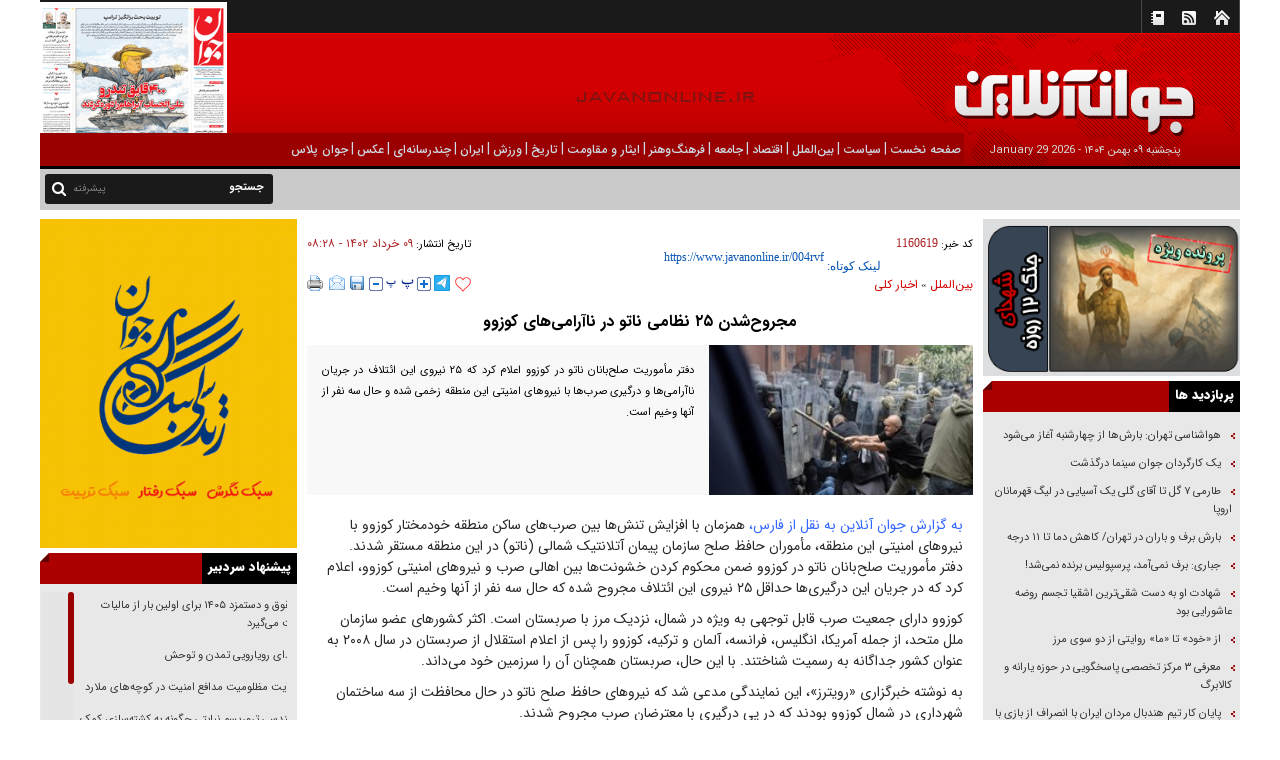

--- FILE ---
content_type: text/html; charset=utf-8
request_url: https://www.javanonline.ir/fa/news/1160619/%D9%85%D8%AC%D8%B1%D9%88%D8%AD%E2%80%8C%D8%B4%D8%AF%D9%86-%DB%B2%DB%B5-%D9%86%D8%B8%D8%A7%D9%85%DB%8C-%D9%86%D8%A7%D8%AA%D9%88-%D8%AF%D8%B1-%D9%86%D8%A7%D8%A2%D8%B1%D8%A7%D9%85%DB%8C%E2%80%8C%D9%87%D8%A7%DB%8C-%DA%A9%D9%88%D8%B2%D9%88%D9%88
body_size: 24037
content:
     <!DOCTYPE html> <html lang="fa"> <head> 	 	     <meta charset="UTF-8">     <meta http-equiv="X-UA-Compatible" content="IE=edge,chrome=1">     <meta name="viewport" content="width=device-width, initial-scale=1">     <meta name="robots" content="index, follow, max-snippet:-1, max-image-preview:large, max-video-preview:-1">                           <meta name="description" content="دفتر مأموریت صلح‌بانان ناتو در کوزوو اعلام کرد که ۲۵ نیروی این ائتلاف در جریان ناآرامی‌ها و درگیری صرب‌ها با نیروهای امنیتی این منطقه زخمی شده و حال سه نفر از آنها وخیم است.">               	<meta name="keywords" content="کوزوو،درگیری">                      <link rel="preload" href="https://trustseal.e-rasaneh.ir/trustseal.js" as="script">      <link rel="preload" href="/client/themes/fa/main/img/r_logo.gif" fetchpriority="high" as="image">              <link rel="shortcut icon" href="/client/themes/fa/main/img/favicon.ico">     <link rel="alternate" type="application/rss+xml" title="RSS FEED" href="/fa/rss/allnews">          <link rel="preload" href="/client/themes/fa/main/css/news_94098.css" as="style">
<link rel="stylesheet" type="text/css" href="/client/themes/fa/main/css/news_94098.css">                            <script defer src="/client/themes/fa/main/js/news_94098.js"></script>                                 <!--IE display-->      <!-- html5 shim and respond.js ie8 support of html5 elements and media queries -->     <!-- warning: respond.js doesn't work if you view the page via file:// -->      <!-- HTML5 shim and Respond.js for IE8 support of HTML5 elements and media queries -->     <!-- WARNING: Respond.js doesn't work if you view the page via file:// -->     <!--[if lt IE 9]>     <script src="https://oss.maxcdn.com/html5shiv/3.7.2/html5shiv.min.js"></script>     <script src="https://oss.maxcdn.com/respond/1.4.2/respond.min.js"></script>     <![endif]-->           <!-- Global site tag (gtag.js) - Google Analytics -->     <script async src="https://www.googletagmanager.com/gtag/js?id=G-W7H55EQ7JK"></script>     <script>
        window.dataLayer = window.dataLayer || [];
        function gtag() {
            dataLayer.push(arguments);
        }
        gtag('js', new Date());

        gtag('config', 'G-W7H55EQ7JK');
    </script>  <script src="https://trustseal.e-rasaneh.ir/trustseal.js" async></script> <script>eRasaneh_Trustseal(91962, false);</script> 	 	 	 	 	 	<link rel="preload" href="https://www.javanonline.ir/files/fa/news/1402/3/9/1173011_199.jpg" as="image">  <meta property="og:description" content="دفتر مأموریت صلح‌بانان ناتو در کوزوو اعلام کرد که ۲۵ نیروی این ائتلاف در جریان ناآرامی‌ها و درگیری صرب‌ها با نیروهای امنیتی این منطقه زخمی شده و حال سه نفر از آنها وخیم است."> <meta name="dc.description" content="دفتر مأموریت صلح‌بانان ناتو در کوزوو اعلام کرد که ۲۵ نیروی این ائتلاف در جریان ناآرامی‌ها و درگیری صرب‌ها با نیروهای امنیتی این منطقه زخمی شده و حال سه نفر از آنها وخیم است."> <meta name="twitter:description" content="دفتر مأموریت صلح‌بانان ناتو در کوزوو اعلام کرد که ۲۵ نیروی این ائتلاف در جریان ناآرامی‌ها و درگیری صرب‌ها با نیروهای امنیتی این منطقه زخمی شده و حال سه نفر از آنها وخیم است."> <!-- Google Plus --> <!-- Update your html tag to include the itemscope and itemtype attributes. --> <meta itemprop="name" content="مجروح‌شدن ۲۵ نظامی ناتو در ناآرامی‌های کوزوو"> <meta itemprop="description" content="دفتر مأموریت صلح‌بانان ناتو در کوزوو اعلام کرد که ۲۵ نیروی این ائتلاف در جریان ناآرامی‌ها و درگیری صرب‌ها با نیروهای امنیتی این منطقه زخمی شده و حال سه نفر از آنها وخیم است.">  	<meta itemprop="image" content="https://www.javanonline.ir/files/fa/news/1402/3/9/1173011_199.jpg">  <!-- Open Graph General (Facebook & Pinterest) --> <meta property="og:locale" content="fa_IR"> <meta property="og:type" content="website"> <meta property="og:title" content="مجروح‌شدن ۲۵ نظامی ناتو در ناآرامی‌های کوزوو"> <meta property="og:url" content="https://www.javanonline.ir/fa/news/1160619/مجروح‌شدن-۲۵-نظامی-ناتو-در-ناآرامی‌های-کوزوو"> <meta property="og:description" content="دفتر مأموریت صلح‌بانان ناتو در کوزوو اعلام کرد که ۲۵ نیروی این ائتلاف در جریان ناآرامی‌ها و درگیری صرب‌ها با نیروهای امنیتی این منطقه زخمی شده و حال سه نفر از آنها وخیم است."> <meta property="og:site_name" content="جوان‌آنلاين">  	<meta property="og:image" content="https://www.javanonline.ir/files/fa/news/1402/3/9/1173011_199.jpg">  <meta property="og:image:secure_url" content="https://www.javanonline.ir/files/fa/news/1402/3/9/1173011_199.jpg" /> <meta property="og:image:width" content="400" /> <meta property="og:image:height" content="300" /> <meta property="og:image:alt" content="مجروح‌شدن ۲۵ نظامی ناتو در ناآرامی‌های کوزوو" />   <!-- Twitter --> <meta name="twitter:card" content="summary_large_image"> <meta name="twitter:site" content="جوان‌آنلاين"> <meta name="twitter:title" content="مجروح‌شدن ۲۵ نظامی ناتو در ناآرامی‌های کوزوو"> <meta name="twitter:creator" content="جوان‌آنلاين"> <meta name="twitter:description" content="دفتر مأموریت صلح‌بانان ناتو در کوزوو اعلام کرد که ۲۵ نیروی این ائتلاف در جریان ناآرامی‌ها و درگیری صرب‌ها با نیروهای امنیتی این منطقه زخمی شده و حال سه نفر از آنها وخیم است."> <meta name="twitter:url" content="https://www.javanonline.ir/fa/news/1160619/مجروح‌شدن-۲۵-نظامی-ناتو-در-ناآرامی‌های-کوزوو"> <meta name="twitter:player" content="جوان‌آنلاين">  	<meta name="twitter:image" data-page-subject="true" content="https://www.javanonline.ir/files/fa/news/1402/3/9/1173011_199.jpg"> 	<meta name="twitter:image:src" content="https://www.javanonline.ir/files/fa/news/1402/3/9/1173011_199.jpg">  <meta content="560" data-page-subject="true" name="twitter:image:width"> <!-- Width of above image --> <meta content="315" data-page-subject="true" name="twitter:image:height"> <!-- Height of above image --> <!-- Dublin Core Metadata --> <meta name="dc.language" content="fa"> <meta name="dc.source" content="fa"> <meta name="dc.title" lang="fa" content="مجروح‌شدن ۲۵ نظامی ناتو در ناآرامی‌های کوزوو"> <meta name="dc.subject" content="News"> <meta name="dc.type" scheme="DCMIType" content="Text,Image"> <meta name="dc.publisher" content="جوان‌آنلاين"> <meta name="dc.identifier" content="https://www.javanonline.ir/fa/news/1160619/مجروح‌شدن-۲۵-نظامی-ناتو-در-ناآرامی‌های-کوزوو"> <meta name="dc.creator" content="جوان‌آنلاين"> <meta name="dc.format" scheme="IMT" content="text/html"> <meta name="dc.coverage" content="World"> <!-- Open Graph Article (Facebook & Pinterest) --> <meta property="article:author" content="جوان‌آنلاين"> <meta property="article:section" content="بين‌الملل"> <meta property="article:cat_name" content=""> <meta property="article:tag" content="کوزوو , درگیری"> <meta property="article:published_time" content="۱۴۰۲/۰۳/۰۹ - ۰۸:۲۸"> <meta property="article:modified_time" content="۰/۰۰/۰۰ - ۰۰:۰۰"> <meta property="article:expiration_time" content="">   <meta name="thumbnail" itemprop="thumbnailUrl" content="https://www.javanonline.ir/files/fa/news/1402/3/9/1173011_199.jpg"> <meta name="instant-view-options" content="read-more"> 	<script  type="application/ld+json">
{
    "@context": "https:\/\/schema.org",
    "@type": "NewsArticle",
    "headLine": "\u0645\u062c\u0631\u0648\u062d\u200c\u0634\u062f\u0646 \u06f2\u06f5 \u0646\u0638\u0627\u0645\u06cc \u0646\u0627\u062a\u0648 \u062f\u0631 \u0646\u0627\u0622\u0631\u0627\u0645\u06cc\u200c\u0647\u0627\u06cc \u06a9\u0648\u0632\u0648\u0648",
    "articleBody": "\n\n\n\u0628\u0647 \u06af\u0632\u0627\u0631\u0634 \u062c\u0648\u0627\u0646 \u0622\u0646\u0644\u0627\u06cc\u0646 \u0628\u0647 \u0646\u0642\u0644 \u0627\u0632 \u0641\u0627\u0631\u0633\u060c \u0647\u0645\u0632\u0645\u0627\u0646 \u0628\u0627 \u0627\u0641\u0632\u0627\u06cc\u0634 \u062a\u0646\u0634\u200c\u0647\u0627 \u0628\u06cc\u0646 \u0635\u0631\u0628\u200c\u0647\u0627\u06cc \u0633\u0627\u06a9\u0646 \u0645\u0646\u0637\u0642\u0647 \u062e\u0648\u062f\u0645\u062e\u062a\u0627\u0631 \u06a9\u0648\u0632\u0648\u0648 \u0628\u0627 \u0646\u06cc\u0631\u0648\u0647\u0627\u06cc \u0627\u0645\u0646\u06cc\u062a\u06cc \u0627\u06cc\u0646 \u0645\u0646\u0637\u0642\u0647\u060c \u0645\u0623\u0645\u0648\u0631\u0627\u0646 \u062d\u0627\u0641\u0638 \u0635\u0644\u062d \u0633\u0627\u0632\u0645\u0627\u0646 \u067e\u06cc\u0645\u0627\u0646 \u0622\u062a\u0644\u0627\u0646\u062a\u06cc\u06a9 \u0634\u0645\u0627\u0644\u06cc (\u0646\u0627\u062a\u0648) \u062f\u0631 \u0627\u06cc\u0646 \u0645\u0646\u0637\u0642\u0647 \u0645\u0633\u062a\u0642\u0631 \u0634\u062f\u0646\u062f.\n\n\n\n\n\u062f\u0641\u062a\u0631 \u0645\u0623\u0645\u0648\u0631\u06cc\u062a \u0635\u0644\u062d\u200c\u0628\u0627\u0646\u0627\u0646 \u0646\u0627\u062a\u0648 \u062f\u0631 \u06a9\u0648\u0632\u0648\u0648 \u0636\u0645\u0646 \u0645\u062d\u06a9\u0648\u0645 \u06a9\u0631\u062f\u0646 \u062e\u0634\u0648\u0646\u062a\u200c\u0647\u0627 \u0628\u06cc\u0646 \u0627\u0647\u0627\u0644\u06cc \u0635\u0631\u0628 \u0648 \u0646\u06cc\u0631\u0648\u0647\u0627\u06cc \u0627\u0645\u0646\u06cc\u062a\u06cc \u06a9\u0648\u0632\u0648\u0648\u060c \u0627\u0639\u0644\u0627\u0645 \u06a9\u0631\u062f \u06a9\u0647 \u062f\u0631 \u062c\u0631\u06cc\u0627\u0646 \u0627\u06cc\u0646 \u062f\u0631\u06af\u06cc\u0631\u06cc\u200c\u0647\u0627 \u062d\u062f\u0627\u0642\u0644 \u06f2\u06f5 \u0646\u06cc\u0631\u0648\u06cc \u0627\u06cc\u0646 \u0627\u0626\u062a\u0644\u0627\u0641 \u0645\u062c\u0631\u0648\u062d \u0634\u062f\u0647 \u06a9\u0647 \u062d\u0627\u0644 \u0633\u0647 \u0646\u0641\u0631 \u0627\u0632 \u0622\u0646\u0647\u0627 \u0648\u062e\u06cc\u0645 \u0627\u0633\u062a.\n\u06a9\u0648\u0632\u0648\u0648 \u062f\u0627\u0631\u0627\u06cc \u062c\u0645\u0639\u06cc\u062a \u0635\u0631\u0628 \u0642\u0627\u0628\u0644 \u062a\u0648\u062c\u0647\u06cc \u0628\u0647 \u0648\u06cc\u0698\u0647 \u062f\u0631 \u0634\u0645\u0627\u0644\u060c \u0646\u0632\u062f\u06cc\u06a9 \u0645\u0631\u0632 \u0628\u0627 \u0635\u0631\u0628\u0633\u062a\u0627\u0646 \u0627\u0633\u062a. \u0627\u06a9\u062b\u0631 \u06a9\u0634\u0648\u0631\u0647\u0627\u06cc \u0639\u0636\u0648 \u0633\u0627\u0632\u0645\u0627\u0646 \u0645\u0644\u0644 \u0645\u062a\u062d\u062f\u060c \u0627\u0632 \u062c\u0645\u0644\u0647 \u0622\u0645\u0631\u06cc\u06a9\u0627\u060c \u0627\u0646\u06af\u0644\u06cc\u0633\u060c \u0641\u0631\u0627\u0646\u0633\u0647\u060c \u0622\u0644\u0645\u0627\u0646 \u0648 \u062a\u0631\u06a9\u06cc\u0647\u060c \u06a9\u0648\u0632\u0648\u0648 \u0631\u0627 \u067e\u0633 \u0627\u0632 \u0627\u0639\u0644\u0627\u0645 \u0627\u0633\u062a\u0642\u0644\u0627\u0644 \u0627\u0632 \u0635\u0631\u0628\u0633\u062a\u0627\u0646 \u062f\u0631 \u0633\u0627\u0644 \u06f2\u06f0\u06f0\u06f8 \u0628\u0647 \u0639\u0646\u0648\u0627\u0646 \u06a9\u0634\u0648\u0631 \u062c\u062f\u0627\u06af\u0627\u0646\u0647 \u0628\u0647 \u0631\u0633\u0645\u06cc\u062a \u0634\u0646\u0627\u062e\u062a\u0646\u062f. \u0628\u0627 \u0627\u06cc\u0646 \u062d\u0627\u0644\u060c \u0635\u0631\u0628\u0633\u062a\u0627\u0646 \u0647\u0645\u0686\u0646\u0627\u0646 \u0622\u0646 \u0631\u0627 \u0633\u0631\u0632\u0645\u06cc\u0646 \u062e\u0648\u062f \u0645\u06cc\u200c\u062f\u0627\u0646\u062f.\n\u0628\u0647 \u0646\u0648\u0634\u062a\u0647 \u062e\u0628\u0631\u06af\u0632\u0627\u0631\u06cc \u00ab\u0631\u0648\u06cc\u062a\u0631\u0632\u00bb\u060c \u0627\u06cc\u0646 \u0646\u0645\u0627\u06cc\u0646\u062f\u06af\u06cc \u0645\u062f\u0639\u06cc \u0634\u062f \u06a9\u0647 \u0646\u06cc\u0631\u0648\u0647\u0627\u06cc \u062d\u0627\u0641\u0638 \u0635\u0644\u062d \u0646\u0627\u062a\u0648 \u062f\u0631 \u062d\u0627\u0644 \u0645\u062d\u0627\u0641\u0638\u062a \u0627\u0632 \u0633\u0647 \u0633\u0627\u062e\u062a\u0645\u0627\u0646 \u0634\u0647\u0631\u062f\u0627\u0631\u06cc \u062f\u0631 \u0634\u0645\u0627\u0644 \u06a9\u0648\u0632\u0648\u0648 \u0628\u0648\u062f\u0646\u062f \u06a9\u0647 \u062f\u0631 \u067e\u06cc \u062f\u0631\u06af\u06cc\u0631\u06cc \u0628\u0627 \u0645\u0639\u062a\u0631\u0636\u0627\u0646 \u0635\u0631\u0628 \u0645\u062c\u0631\u0648\u062d \u0634\u062f\u0646\u062f.\n\u062f\u0631 \u0628\u06cc\u0627\u0646\u06cc\u0647 \u0645\u0623\u0645\u0648\u0631\u06cc\u062a \u0635\u0644\u062d\u200c\u0628\u0627\u0646\u06cc \u0646\u0627\u062a\u0648 \u062f\u0631 \u06a9\u0648\u0632\u0648\u0648 \u0622\u0645\u062f\u0647 \u0627\u0633\u062a: \u00ab\u06f2\u06f5 \u0633\u0631\u0628\u0627\u0632 \u0627\u0647\u0644 \u0627\u06cc\u062a\u0627\u0644\u06cc\u0627 \u0648 \u0645\u062c\u0627\u0631\u0633\u062a\u0627\u0646 \u0645\u0648\u0631\u062f \u062d\u0645\u0644\u0627\u062a \u063a\u06cc\u0631\u0642\u0627\u0646\u0648\u0646\u06cc \u0642\u0631\u0627\u0631 \u06af\u0631\u0641\u062a\u0646\u062f \u0648 \u0628\u0631 \u0627\u062b\u0631 \u0627\u0646\u0641\u062c\u0627\u0631 \u0645\u0648\u0627\u062f \u0645\u062d\u062a\u0631\u0642\u0647 \u062f\u0686\u0627\u0631 \u062c\u0631\u0627\u062d\u0627\u062a \u0636\u0631\u0628\u0647\u200c\u0627\u06cc \u0647\u0645\u0631\u0627\u0647 \u0628\u0627 \u0634\u06a9\u0633\u062a\u06af\u06cc \u0648 \u0633\u0648\u062e\u062a\u06af\u06cc \u0634\u062f\u0646\u062f\u00bb.\n\u00ab\u06a9\u0631\u06cc\u0633\u062a\u0648\u0641 \u0632\u0627\u0644\u0627\u06cc \u0628\u0648\u0628\u0631\u0648\u0646\u06cc\u0686\u06a9\u06cc\u00bb\u00a0\u0648\u0632\u06cc\u0631 \u062f\u0641\u0627\u0639 \u0645\u062c\u0627\u0631\u0633\u062a\u0627\u0646 \u0646\u06cc\u0632 \u06af\u0641\u062a \u06a9\u0647 \u06f7 \u0633\u0631\u0628\u0627\u0632 \u0635\u0644\u062d\u200c\u0628\u0627\u0646 \u0645\u062c\u0627\u0631\u0633\u062a\u0627\u0646\u06cc \u062f\u0631 \u0627\u06cc\u0646 \u062f\u0631\u06af\u06cc\u0631\u06cc\u200c\u0647\u0627 \u0628\u0647 \u0634\u062f\u062a \u0645\u062c\u0631\u0648\u062d \u0634\u062f\u0647\u200c\u0627\u0646\u062f \u06a9\u0647 \u0628\u0631\u0627\u06cc \u0645\u062f\u0627\u0648\u0627 \u0628\u0647 \u0628\u06cc\u0645\u0627\u0631\u0633\u062a\u0627\u0646 \u0645\u0646\u062a\u0642\u0644 \u062e\u0648\u0627\u0647\u0646\u062f \u0634\u062f.\n\u0645\u0646\u0637\u0642\u0647 \u06a9\u0648\u0632\u0648\u0648 \u06a9\u0647 \u0627\u06a9\u062b\u0631\u06cc\u062a \u0633\u0627\u06a9\u0646\u0627\u0646 \u0622\u0646 \u0622\u0644\u0628\u0627\u0646\u06cc\u200c\u062a\u0628\u0627\u0631 \u0647\u0633\u062a\u0646\u062f\u060c \u0628\u0639\u062f \u0627\u0632 \u062c\u0646\u06af \u0633\u0627\u0644\u200c\u0647\u0627\u06cc \u06f1\u06f9\u06f9\u06f8 \u0648 \u06f1\u06f9\u06f9\u06f9 \u0628\u0627 \u062f\u0648\u0644\u062a \u0635\u0631\u0628\u0633\u062a\u0627\u0646\u060c \u0627\u0639\u0644\u0627\u0645 \u0627\u0633\u062a\u0642\u0644\u0627\u0644 \u06a9\u0631\u062f \u0627\u0645\u0627 \u0628\u0644\u06af\u0631\u0627\u062f \u0641\u0642\u0637 \u0627\u062c\u0627\u0632\u0647 \u062e\u0648\u062f\u0645\u062e\u062a\u0627\u0631\u06cc \u0628\u0647 \u0622\u0646\u0647\u0627 \u062f\u0627\u062f. \u062d\u062f\u0648\u062f \u06f5\u06f0 \u0647\u0632\u0627\u0631 \u0635\u0631\u0628 \u062f\u0631 \u0634\u0645\u0627\u0644 \u06a9\u0648\u0632\u0648\u0648 \u0632\u0646\u062f\u06af\u06cc \u0645\u06cc\u200c\u06a9\u0646\u0646\u062f \u06a9\u0647 \u062d\u06a9\u0648\u0645\u062a \u0645\u0633\u062a\u0642\u0631 \u062f\u0631 \u00ab\u067e\u0631\u06cc\u0633\u062a\u06cc\u0646\u0627\u00bb \u0628\u0627 \u0648\u0636\u0639\u06cc\u062a \u062e\u0648\u062f\u0645\u062e\u062a\u0627\u0631\u06cc \u0627\u06cc\u0646 \u0645\u0646\u0637\u0642\u0647 \u0631\u0627 \u0642\u0628\u0648\u0644 \u0646\u062f\u0627\u0631\u0646\u062f.\n\u00ab\u062c\u0648\u0631\u062c\u06cc\u0627 \u0645\u0644\u0648\u0646\u06cc\u00bb \u0646\u062e\u0633\u062a\u200c\u0648\u0632\u06cc\u0631 \u0627\u06cc\u062a\u0627\u0644\u06cc\u0627 \u0646\u06cc\u0632 \u062f\u0631 \u0648\u0627\u06a9\u0646\u0634 \u0628\u0647 \u0627\u06cc\u0646 \u062d\u0648\u0627\u062f\u062b \u0627\u0638\u0647\u0627\u0631 \u062f\u0627\u0634\u062a: \u00ab\u0622\u0646\u0686\u0647 \u062f\u0631 \u062d\u0627\u0644 \u0631\u062e \u062f\u0627\u062f\u0646 \u062f\u0631 \u06a9\u0648\u0632\u0648\u0648 \u0627\u0633\u062a \u06a9\u0627\u0645\u0644\u0627 \u063a\u06cc\u0631\u0642\u0627\u0628\u0644 \u0642\u0628\u0648\u0644 \u0648 \u063a\u06cc\u0631\u0645\u0633\u0626\u0648\u0644\u0627\u0646\u0647 \u0627\u0633\u062a. \u0627\u062c\u062a\u0646\u0627\u0628 \u0627\u0632 \u0627\u0642\u062f\u0627\u0645\u0627\u062a \u06cc\u06a9\u062c\u0627\u0646\u0628\u0647 \u0628\u06cc\u0634\u062a\u0631 \u0627\u0632 \u0633\u0648\u06cc \u0645\u0642\u0627\u0645\u0627\u062a \u06a9\u0648\u0632\u0648\u0648 \u0628\u0633\u06cc\u0627\u0631 \u062d\u06cc\u0627\u062a\u06cc \u0627\u0633\u062a \u0648 \u0647\u0645\u0647 \u0637\u0631\u0641\u200c\u0647\u0627\u06cc \u0645\u0648\u0631\u062f \u0628\u062d\u062b \u0641\u0648\u0631\u0627 \u0628\u0631\u0627\u06cc \u06a9\u0627\u0647\u0634 \u062a\u0646\u0634\u200c\u0647\u0627 \u06cc\u06a9 \u06af\u0627\u0645 \u0628\u0647 \u0639\u0642\u0628 \u0628\u0631\u062f\u0627\u0631\u0646\u062f\u00bb.\n\u0628\u0647 \u0646\u0648\u0634\u062a\u0647 \u0631\u0648\u06cc\u062a\u0631\u0632\u060c \u00ab\u0627\u0644\u06a9\u0633\u0627\u0646\u062f\u0631 \u0648\u0648\u0686\u06cc\u0686\u00bb \u0631\u0626\u06cc\u0633 \u062c\u0645\u0647\u0648\u0631 \u0635\u0631\u0628\u0633\u062a\u0627\u0646 \u0646\u06cc\u0632 \u062e\u0628\u0631 \u062f\u0627\u062f \u06a9\u0647 \u062f\u0631 \u0627\u06cc\u0646 \u062f\u0631\u06af\u06cc\u0631\u06cc\u200c\u0647\u0627 \u06f5\u06f2 \u062a\u0628\u0639\u0647 \u0635\u0631\u0628 \u062f\u0631 \u062f\u0631\u06af\u06cc\u0631\u06cc\u200c\u0647\u0627 \u0628\u0627 \u0646\u06cc\u0631\u0648\u0647\u0627\u06cc \u0627\u0645\u0646\u06cc\u062a\u06cc \u06a9\u0648\u0632\u0648\u0648 \u0648 \u0646\u0627\u062a\u0648 \u0645\u062c\u0631\u0648\u062d \u0634\u062f\u0647\u200c\u0627\u0646\u062f \u06a9\u0647 \u062d\u0627\u0644 \u0633\u0647 \u0646\u0641\u0631 \u0627\u0632 \u0622\u0646\u0647\u0627 \u0648\u062e\u06cc\u0645 \u0627\u0633\u062a.\n\u0628\u0627 \u0627\u06cc\u0646 \u062d\u0627\u0644 \u00ab\u0648\u06cc\u0648\u0633\u0627 \u0639\u062b\u0645\u0627\u0646\u06cc\u00bb \u0631\u0626\u06cc\u0633 \u0645\u0646\u0637\u0642\u0647 \u062e\u0648\u062f\u0645\u062e\u062a\u0627\u0631 \u06a9\u0648\u0632\u0648\u0648\u060c \u0631\u0626\u06cc\u0633 \u062c\u0645\u0647\u0648\u0631 \u0635\u0631\u0628\u0633\u062a\u0627\u0646 \u0631\u0627 \u0628\u0647 \u062f\u0627\u0645\u0646 \u0632\u062f\u0646 \u0628\u0647 \u062a\u0646\u0634\u200c\u0647\u0627 \u0648 \u0628\u06cc\u200c\u062b\u0628\u0627\u062a\u06cc \u062f\u0631 \u0627\u06cc\u0646 \u0645\u0646\u0637\u0642\u0647 \u0645\u062a\u0647\u0645 \u06a9\u0631\u062f.\n\u0627\u0632 \u0633\u0648\u06cc \u062f\u06cc\u06af\u0631 \u0648\u0648\u0686\u06cc\u0686 \u0636\u0645\u0646 \u0627\u0639\u0644\u0627\u0645 \u0627\u0633\u062a\u0642\u0631\u0627\u0631 \u0627\u0631\u062a\u0634 \u0635\u0631\u0628\u0633\u062a\u0627\u0646 \u062f\u0631 \u0645\u0631\u0632 \u06a9\u0648\u0632\u0648\u0648\u060c \u062a\u0627\u06a9\u06cc\u062f \u06a9\u0631\u062f \u06a9\u0647\u00a0\u0627\u06cc\u0646 \u06a9\u0634\u0648\u0631 \u0627\u062c\u0627\u0632\u0647 \u0646\u062e\u0648\u0627\u0647\u062f \u062f\u0627\u062f \u06a9\u0647 \u0627\u062a\u0628\u0627\u0639 \u0635\u0631\u0628 \u062f\u0631 \u0627\u06cc\u0646 \u0645\u0646\u0637\u0642\u0647 \u0642\u062a\u0644 \u0639\u0627\u0645 \u0634\u0648\u0646\u062f.\n",
    "author": {
        "@context": "https:\/\/schema.org",
        "@type": "Organization",
        "name": "\u062c\u0648\u0627\u0646\u200c\u0622\u0646\u0644\u0627\u064a\u0646",
        "description": "\u062c\u0648\u0627\u0646 \u0622\u0646\u0644\u0627\u06cc\u0646",
        "logo": {
            "@context": "https:\/\/schema.org",
            "@type": "ImageObject",
            "name": "logo",
            "url": "https:\/\/www.javanonline.ir\/client\/themes\/fa\/main\/img\/admin.gif"
        },
        "url": "https:\/\/www.javanonline.ir\/fa\/about"
    },
    "publisher": {
        "@context": "https:\/\/schema.org",
        "@type": "Organization",
        "name": "\u062c\u0648\u0627\u0646\u200c\u0622\u0646\u0644\u0627\u064a\u0646",
        "description": "\u062c\u0648\u0627\u0646 \u0622\u0646\u0644\u0627\u06cc\u0646",
        "logo": {
            "@context": "https:\/\/schema.org",
            "@type": "ImageObject",
            "name": "logo",
            "url": "https:\/\/www.javanonline.ir\/client\/themes\/fa\/main\/img\/admin.gif"
        },
        "url": "https:\/\/www.javanonline.ir"
    },
    "datePublished": "2023-05-30T08:28:40+03:30",
    "dateModified": "2023-05-30T08:28:40+03:30",
    "image": [
        {
            "@type": "ImageObject",
            "name": "\u0645\u062c\u0631\u0648\u062d\u200c\u0634\u062f\u0646 \u06f2\u06f5 \u0646\u0638\u0627\u0645\u06cc \u0646\u0627\u062a\u0648 \u062f\u0631 \u0646\u0627\u0622\u0631\u0627\u0645\u06cc\u200c\u0647\u0627\u06cc \u06a9\u0648\u0632\u0648\u0648",
            "description": "\u0645\u062c\u0631\u0648\u062d\u200c\u0634\u062f\u0646 \u06f2\u06f5 \u0646\u0638\u0627\u0645\u06cc \u0646\u0627\u062a\u0648 \u062f\u0631 \u0646\u0627\u0622\u0631\u0627\u0645\u06cc\u200c\u0647\u0627\u06cc \u06a9\u0648\u0632\u0648\u0648",
            "url": "https:\/\/www.javanonline.ir\/files\/fa\/news\/1402\/3\/9\/1173011_199.jpg"
        }
    ],
    "description": "\u062f\u0641\u062a\u0631 \u0645\u0623\u0645\u0648\u0631\u06cc\u062a \u0635\u0644\u062d\u200c\u0628\u0627\u0646\u0627\u0646 \u0646\u0627\u062a\u0648 \u062f\u0631 \u06a9\u0648\u0632\u0648\u0648 \u0627\u0639\u0644\u0627\u0645 \u06a9\u0631\u062f \u06a9\u0647 \u06f2\u06f5 \u0646\u06cc\u0631\u0648\u06cc \u0627\u06cc\u0646 \u0627\u0626\u062a\u0644\u0627\u0641 \u062f\u0631 \u062c\u0631\u06cc\u0627\u0646 \u0646\u0627\u0622\u0631\u0627\u0645\u06cc\u200c\u0647\u0627 \u0648 \u062f\u0631\u06af\u06cc\u0631\u06cc \u0635\u0631\u0628\u200c\u0647\u0627 \u0628\u0627 \u0646\u06cc\u0631\u0648\u0647\u0627\u06cc \u0627\u0645\u0646\u06cc\u062a\u06cc \u0627\u06cc\u0646 \u0645\u0646\u0637\u0642\u0647 \u0632\u062e\u0645\u06cc \u0634\u062f\u0647 \u0648 \u062d\u0627\u0644 \u0633\u0647 \u0646\u0641\u0631 \u0627\u0632 \u0622\u0646\u0647\u0627 \u0648\u062e\u06cc\u0645 \u0627\u0633\u062a.",
    "keywords": "\u06a9\u0648\u0632\u0648\u0648,\u062f\u0631\u06af\u06cc\u0631\u06cc",
    "mainEntityOfPage": {
        "@context": "https:\/\/schema.org",
        "@type": "WebPage",
        "breadcrumb": {
            "@context": "https:\/\/schema.org",
            "@type": "BreadcrumbList",
            "itemListElement": [
                {
                    "@type": "ListItem",
                    "position": 1,
                    "item": {
                        "@id": "https:\/\/www.javanonline.ir\/fa\/melal",
                        "name": "\u0628\u064a\u0646\u200c\u0627\u0644\u0645\u0644\u0644"
                    }
                },
                {
                    "@type": "ListItem",
                    "position": 2,
                    "item": {
                        "@id": "https:\/\/www.javanonline.ir\/fa\/melal\/3",
                        "name": "\u0627\u062e\u0628\u0627\u0631 \u0643\u0644\u06cc"
                    }
                }
            ]
        },
        "keywords": "\u06a9\u0648\u0632\u0648\u0648,\u062f\u0631\u06af\u06cc\u0631\u06cc",
        "url": "https:\/\/www.javanonline.ir\/fa\/news\/1160619\/\u0645\u062c\u0631\u0648\u062d\u200c\u0634\u062f\u0646-\u06f2\u06f5-\u0646\u0638\u0627\u0645\u06cc-\u0646\u0627\u062a\u0648-\u062f\u0631-\u0646\u0627\u0622\u0631\u0627\u0645\u06cc\u200c\u0647\u0627\u06cc-\u06a9\u0648\u0632\u0648\u0648",
        "relatedLink": "https:\/\/www.javanonline.ir\/fa\/news\/1163665\/\u0648\u0648\u0686\u06cc\u0686-\u062a\u0646\u0634\u200c\u0647\u0627\u06cc-\u0627\u0648\u06a9\u0631\u0627\u06cc\u0646-\u0628\u06cc\u0634\u062a\u0631-\u0645\u06cc\u200c\u0634\u0648\u062f"
    }
}
</script> 	<link rel="canonical" href="https://www.javanonline.ir/fa/news/1160619/مجروح‌شدن-۲۵-نظامی-ناتو-در-ناآرامی‌های-کوزوو"/> 	<title>مجروح‌شدن ۲۵ نظامی ناتو در ناآرامی‌های کوزوو</title> </head> <body id="news" onload="">  <div class="container">     <header>         <div class="row top_logo">             <a class="link_logo" href="/" aria-label="link logo" title="javanonline" ></a>             <div class="language_bar col-xs-36">                 <div class="top_nav col-lg-3 col-md-4 col-sm-5 hidden-ms hidden-xs">                     <ul>                         <li class="sp_nav" style="margin-left:9px;"></li>                         <li><a href="/"><img alt="خانه" src="/client/themes/fa/main/img/home.gif" border="0" title="صفحه نخست"></a></li>                         <li><a href="/fa/rss"><img alt="خبرخوان" src="/client/themes/fa/main/img/rss.gif" border="0" title="خبر خوان "></a></li>                         <li><a href="/fa/contacts"><img alt="تماس با ما" src="/client/themes/fa/main/img/tamasbama.gif" border="0" title="تماس با ما "></a></li>                         <li class="sp_nav" style="margin-right:9px;"></li>                     </ul>                     <div class="wrapper"></div>                 </div>                 <div class="marquee1 col-lg-24 col-md-23 col-sm-31 col-xs-36">                                      </div>                 <div class="col-md-9 hidden-ms hidden-xs"></div>             </div>         </div>         <div class="row row-logo">             <div class="logo">                 <div class="top_adv hidden-sm hiddem-ms hidden-xs">                     <table cellpadding="0" cellspacing="0" >                         <tr>                             <td height="103" valign="middle" >                                 <!-- Start ads -->                                                                  <!-- End ads -->                             </td>                         </tr>                     </table>                 </div>                  <div class="hidden-xs hidden-ms">                      <div class="date">پنجشنبه ۰۹ بهمن ۱۴۰۴ - <span dir="ltr">2026 January 29</span></div>                 </div>                     <div class="col-sm-36 hidden-xs hidden-ms hidden-sm parent-line"> 	<div class="row service-line"> 		<ul id="jMenu">                               					<li class="nav_link" id="service_1"> 						<a class="1_a_cats fNiv" href="/"> 							<span id="service_iran_span">صفحه نخست</span> 						</a> 					</li>                                                                                                                                                								<li id="sep_na">|</li> 								<li class="nav_link" id="service_3"> 									<a class="3_a_cats fNiv" href="/fa/siasi"> 										<span id="service_iran_span">سیاست</span> 									</a> 									<ul id="3_ul_cats" class="jMenu_sub" style="display: none;">                                          											 												 											 											                                          									</ul> 								</li>                                                       					                                                                                                          								<li id="sep_na">|</li> 								<li class="nav_link" id="service_2"> 									<a class="2_a_cats fNiv" href="/fa/melal"> 										<span id="service_iran_span">بين‌الملل</span> 									</a> 									<ul id="2_ul_cats" class="jMenu_sub" style="display: none;">                                          											 												 											 											                                          									</ul> 								</li>                                                       					                                                                                                          								<li id="sep_na">|</li> 								<li class="nav_link" id="service_6"> 									<a class="6_a_cats fNiv" href="/fa/eghtesadi"> 										<span id="service_iran_span">اقتصاد</span> 									</a> 									<ul id="6_ul_cats" class="jMenu_sub" style="display: none;">                                          											 												 											 											 											<li> 												<a href="/fa/eghtesadi/402" >جهش تولید با مشارکت مردم</a> 											</li> 											                                          											 												 											 											 											<li> 												<a href="/fa/eghtesadi/Tolid" >سرمایه‌گذاری برای تولید</a> 											</li> 											                                          											 												 											 											 											<li> 												<a href="/fa/eghtesadi/405" >اصلاح نظام مالیاتی</a> 											</li> 											                                          											 												 											 											 											<li> 												<a href="/fa/eghtesadi/409" >جهش تولید مسکن</a> 											</li> 											                                          											 												 											 											 											<li> 												<a href="/fa/eghtesadi/410" >هدف‌مندی یارانه‌ها</a> 											</li> 											                                          											 												 											 											 											<li> 												<a href="/fa/eghtesadi/404" >توسعه دریامحور</a> 											</li> 											                                          											 												 											 											 											<li> 												<a href="/fa/eghtesadi/415" >رشد اقتصادی</a> 											</li> 											                                          											 												 											 											 											<li> 												<a href="/fa/eghtesadi/411" >ناترازی انرژی</a> 											</li> 											                                          											 												 											 											 											<li> 												<a href="/fa/eghtesadi/407" >ناترازی بنزین</a> 											</li> 											                                          											 												 											 											 											<li> 												<a href="/fa/eghtesadi/414" >بازار سرمایه</a> 											</li> 											                                          											 												 											 											                                          									</ul> 								</li>                                                       					                                                    						<li id="sep_na">|</li> 						<li class="nav_link" id="service_4"> 							<a class="4_a_cats fNiv" href="/fa/services/4"> 								<span id="service_iran_span">جامعه</span> 							</a>  							<ul id="4_ul_cats" class="jMenu_sub" style="display: none;"> 								 									 										 											 										 										 									 										 											 										 										 											<li> 												<a href="/fa/ejtemai/Hoghogh" >پرونده‌های حقوقی</a> 											</li> 										 									 										 											 										 										 											<li> 												<a href="/fa/ejtemai/1" >حوادث | انتظامی</a> 											</li> 										 									 										 											 										 										 											<li> 												<a href="/fa/ejtemai/87" >آموزش و پرورش</a> 											</li> 										 									 										 											 										 										 											<li> 												<a href="/fa/ejtemai/372" >زنان و خانواده</a> 											</li> 										 									 										 											 										 										 											<li> 												<a href="/fa/ejtemai/342" >محیط زیست</a> 											</li> 										 									 										 											 										 										 											<li> 												<a href="/fa/ejtemai/63" >فناوری اطلاعات</a> 											</li> 										 									 									<li> 										<a href="/fa/services/56">دانش و دانشگاه</a> 										<a href="/fa/services/55">زنان</a> 									</li> 								 							</ul> 						</li> 					                                                    						<li id="sep_na">|</li> 						<li class="nav_link" id="service_5"> 							<a class="5_a_cats fNiv" href="/fa/services/5"> 								<span id="service_iran_span">فرهنگ‌و‌هنر</span> 							</a>  							<ul id="5_ul_cats" class="jMenu_sub" style="display: none;"> 								 									 										 											 										 										 										<li> 											<a href="/fa/farhangi/406" >نقد سینمای ایران و جهان</a> 										</li> 										 									 										 											 										 										 										<li> 											<a href="/fa/farhangi/344" >کتاب</a> 										</li> 										 									 										 											 										 										 									 									<li> 										<a href="/fa/services/53">سبک‌زندگی</a> 									</li> 								 							</ul> 						</li>                 	                                                                                                                                                             								<li id="sep_na">|</li> 								<li class="nav_link" id="service_8"> 									<a class="8_a_cats fNiv" href="/fa/paidari"> 										<span id="service_iran_span">ایثار و مقاومت</span> 									</a> 									<ul id="8_ul_cats" class="jMenu_sub" style="display: none;">                                          											 												 											 											                                          											 												 											 											 											<li> 												<a href="/fa/paidari/380" >مادران شهید</a> 											</li> 											                                          											 												 											 											 											<li> 												<a href="/fa/paidari/381" >دفاع مقدس</a> 											</li> 											                                          											 												 											 											 											<li> 												<a href="/fa/paidari/382" >مدافعان حرم</a> 											</li> 											                                          											 												 											 											 											<li> 												<a href="/fa/paidari/384" >شهدای جانباز</a> 											</li> 											                                          											 												 											 											 											<li> 												<a href="/fa/paidari/385" >جانبازان و ایثارگران</a> 											</li> 											                                          											 												 											 											 											<li> 												<a href="/fa/paidari/386" >مدافعان امنیت</a> 											</li> 											                                          											 												 											 											 											<li> 												<a href="/fa/paidari/387" >محور مقاومت</a> 											</li> 											                                          											 												 											 											 											<li> 												<a href="/fa/paidari/389" >شهدای انقلاب</a> 											</li> 											                                          											 												 											 											 											<li> 												<a href="/fa/paidari/391" >شهدای ترور</a> 											</li> 											                                          											 												 											 											 											<li> 												<a href="/fa/paidari/408" >شهدای شاخص</a> 											</li> 											                                          											 												 											 											 											<li> 												<a href="/fa/paidari/Fetne1404" >شهدای فتنه</a> 											</li> 											                                          									</ul> 								</li>                                                       					                                                                                                          								<li id="sep_na">|</li> 								<li class="nav_link" id="service_54"> 									<a class="54_a_cats fNiv" href="/fa/history"> 										<span id="service_iran_span">تاریخ</span> 									</a> 									<ul id="54_ul_cats" class="jMenu_sub" style="display: none;">                                          											 												 											 											                                          											 												 											 											 											<li> 												<a href="/fa/history/370" >جبهه ملی و قیام ۳۰ تیر</a> 											</li> 											                                          											 												 											 											 											<li> 												<a href="/fa/history/383" >اسناد لانه جاسوسی</a> 											</li> 											                                          											 												 											 											 											<li> 												<a href="/fa/history/359" >پهلوی و پهلوی‌ها</a> 											</li> 											                                          											 												 											 											 											<li> 												<a href="/fa/history/356" >کودتای ۲۸ مرداد</a> 											</li> 											                                          											 												 											 											 											<li> 												<a href="/fa/history/369" >نهضت مشروطه</a> 											</li> 											                                          											 												 											 											 											<li> 												<a href="/fa/history/390" >انقلاب اسلامی</a> 											</li> 											                                          											 												 											 											 											<li> 												<a href="/fa/history/378" >علما و فضلا</a> 											</li> 											                                          											 												 											 											 											<li> 												<a href="/fa/history/388" >تاریخ‌سازان</a> 											</li> 											                                          									</ul> 								</li>                                                       					                                                                                                          								<li id="sep_na">|</li> 								<li class="nav_link" id="service_7"> 									<a class="7_a_cats fNiv" href="/fa/varzeshi"> 										<span id="service_iran_span">ورزش</span> 									</a> 									<ul id="7_ul_cats" class="jMenu_sub" style="display: none;">                                          											 												 											 											                                          											 												 											 											 											<li> 												<a href="/fa/varzeshi/377" >جام جهانی ۲۰۲۲</a> 											</li> 											                                          											 												 											 											 											<li> 												<a href="/fa/varzeshi/64" >فوتبال - فوتسال</a> 											</li> 											                                          											 												 											 											 											<li> 												<a href="/fa/varzeshi/327" >وزنه برداری</a> 											</li> 											                                          											 												 											 											 											<li> 												<a href="/fa/varzeshi/66" >توپ و تور</a> 											</li> 											                                          											 												 											 											 											<li> 												<a href="/fa/varzeshi/67" >كشتی</a> 											</li> 											                                          											 												 											 											 											<li> 												<a href="/fa/varzeshi/65" >رزمی</a> 											</li> 											                                          											 												 											 											 											<li> 												<a href="/fa/varzeshi/68" >بانوان</a> 											</li> 											                                          											 												 											 											 											<li> 												<a href="/fa/varzeshi/8" >ساير</a> 											</li> 											                                          									</ul> 								</li>                                                       					                                                    					<li id="sep_na">|</li> 					<li class="nav_link" id="service_10"> 						<a class="10_a_cats fNiv" href="/fa/services/10"> 							<span id="service_iran_span">ايران</span> 						</a>  						<ul id="10_ul_cats" class="jMenu_sub" style="display: none;">                                                                                                                            	<li> 										<a href="/fa/services/14">آذربایجان شرقی</a> 									</li>                                                                                               	<li> 										<a href="/fa/services/15">آذربایجان غربی</a> 									</li>                                                                                               	<li> 										<a href="/fa/services/16">اردبیل</a> 									</li>                                                                                               	<li> 										<a href="/fa/services/48">اسلام شهر (غرب تهران)</a> 									</li>                                                                                               	<li> 										<a href="/fa/services/17">اصفهان</a> 									</li>                                                                                               	<li> 										<a href="/fa/services/19">ایلام</a> 									</li>                                                                                               	<li> 										<a href="/fa/services/18">البرز</a> 									</li>                                                                                               	<li> 										<a href="/fa/services/21">تهران</a> 									</li>                                                                                               	<li> 										<a href="/fa/services/20">بوشهر</a> 									</li>                                                                                               	<li> 										<a href="/fa/services/22">چهارمحال و بختیاری</a> 									</li>                                                                                               	<li> 										<a href="/fa/services/23">خراسان جنوبی</a> 									</li>                                                                                               	<li> 										<a href="/fa/services/24">خراسان رضوی</a> 									</li>                                                                                               	<li> 										<a href="/fa/services/25">خراسان شمالی</a> 									</li>                                                                                               	<li> 										<a href="/fa/services/26">خوزستان</a> 									</li>                                                                                               	<li> 										<a href="/fa/services/27">زنجان</a> 									</li>                                                                                               	<li> 										<a href="/fa/services/28">سمنان</a> 									</li>                                                                                               	<li> 										<a href="/fa/services/29">سیستان و بلوچستان</a> 									</li>                                                                                               	<li> 										<a href="/fa/services/30">فارس</a> 									</li>                                                                                               	<li> 										<a href="/fa/services/32">قم</a> 									</li>                                                                                               	<li> 										<a href="/fa/services/31">قزوین</a> 									</li>                                                                                               	<li> 										<a href="/fa/services/49">کاشان</a> 									</li>                                                                                               	<li> 										<a href="/fa/services/34">کرمان</a> 									</li>                                                                                               	<li> 										<a href="/fa/services/33">کردستان</a> 									</li>                                                                                               	<li> 										<a href="/fa/services/35">کرمانشاه</a> 									</li>                                                                                               	<li> 										<a href="/fa/services/36">کهگیلویه و بویراحمد</a> 									</li>                                                                                               	<li> 										<a href="/fa/services/37">گلستان</a> 									</li>                                                                                               	<li> 										<a href="/fa/services/38">گیلان</a> 									</li>                                                                                               	<li> 										<a href="/fa/services/39">لرستان</a> 									</li>                                                                                               	<li> 										<a href="/fa/services/41">مرکزی</a> 									</li>                                                                                               	<li> 										<a href="/fa/services/40">مازندران</a> 									</li>                                                                                               	<li> 										<a href="/fa/services/42">هرمزگان</a> 									</li>                                                                                               	<li> 										<a href="/fa/services/43">همدان</a> 									</li>                                                                                               	<li> 										<a href="/fa/services/44">یزد</a> 									</li>                                                                                               	<li> 										<a href="/fa/services/47">دماوند</a> 									</li>                                                                                                                                                                                                                                                                                                                       						</ul> 					</li>                                                                                                  					                                                                             					                                                                             					                                                                             					                                                                             					                                                                             					                                                                             					                                                                             					                                                                             					                                                                             					                                                                             					                                                                             					                                                                             					                                                                             					                                                                             					                                                                             					                                                                             					                                                                             					                                                                             					                                                                             					                                                                             					                                                                             					                                                                             					                                                                             					                                                                             					                                                                             					                                                                             					                                                                             					                                                                             					                                                                             					                                                                             					                                                                             					                                                                             					                                                                             					                                                                                                          								<li id="sep_na">|</li> 								<li class="nav_link" id="service_50"> 									<a class="50_a_cats fNiv" href="/fa/multimedia"> 										<span id="service_iran_span">چندرسانه‌ای</span> 									</a> 									<ul id="50_ul_cats" class="jMenu_sub" style="display: none;">                                          											 												 											 											 											<li> 												<a href="/fa/multimedia/353" >عناوین کل فیلم و صوت</a> 											</li> 											                                          											 												 											 											 											<li> 												<a href="/fa/multimedia/375" >تولیدی / فیلم</a> 											</li> 											                                          											 												 											 											 											<li> 												<a href="/fa/multimedia/376" >تولیدی / صوت</a> 											</li> 											                                          									</ul> 								</li>                                                       					                                                    						<li id="sep_na">|</li> 						<li class="nav_link" id="service_13"> 							<a class="13_a_cats fNiv" href="/fa/services/13"> 								<span id="service_iran_span">عکس</span> 							</a> 							<ul id="13_ul_cats" class="jMenu_sub" style="display: none;"> 								<li> 									<a href="/fa/services/13">کاریکاتور</a> 								</li>                                  									 										 									 									<li> 										<a href="/fa/images/43" >سیاسی</a> 									</li>                                  									 										 									 									<li> 										<a href="/fa/images/48" >ورزشی</a> 									</li>                                  									 										 									 									<li> 										<a href="/fa/images/92" >عكس تاريخی</a> 									</li>                                  							</ul> 						</li> 					                                                                                                                                                             								<li id="sep_na">|</li> 								<li class="nav_link" id="service_62"> 									<a class="62_a_cats fNiv" href="/fa/javanplus"> 										<span id="service_iran_span">جوان پلاس</span> 									</a> 									<ul id="62_ul_cats" class="jMenu_sub" style="display: none;">                                          											 												 											 											 											<li> 												<a href="/fa/javanplus/401" >تاریخ و باستان‌شناسی</a> 											</li> 											                                          											 												 											 											 											<li> 												<a href="/fa/javanplus/399" >طبیعت و گردشگری</a> 											</li> 											                                          											 												 											 											 											<li> 												<a href="/fa/javanplus/ArtificialIntelligence" >هوش مصنوعی</a> 											</li> 											                                          											 												 											 											 											<li> 												<a href="/fa/javanplus/Morality" >اخلاق و عرفان</a> 											</li> 											                                          											 												 											 											 											<li> 												<a href="/fa/javanplus/BookandLiterature" >کتاب و ادبیات</a> 											</li> 											                                          											 												 											 											 											<li> 												<a href="/fa/javanplus/Cosmology" >کیهان‌شناسی</a> 											</li> 											                                          											 												 											 											 											<li> 												<a href="/fa/javanplus/400" >فیلم و سریال</a> 											</li> 											                                          											 												 											 											 											<li> 												<a href="/fa/javanplus/Science" >علم‌و‌دانش</a> 											</li> 											                                          											 												 											 											 											<li> 												<a href="/fa/javanplus/Technology" >تکنولوژی</a> 											</li> 											                                          											 												 											 											 											<li> 												<a href="/fa/javanplus/412" >کارآفرینی</a> 											</li> 											                                          											 												 											 											 											<li> 												<a href="/fa/javanplus/LifeStyle" >زندگانی</a> 											</li> 											                                          									</ul> 								</li>                                                       					               		</ul> 	</div> </div>                 <div class="hidden-sm hidden-xs hidden-ms">                      <div class="publication_place"> 	<div class="publication_logo"> 		<a href="/fa/publications?type_id=1&publication_id=1&issue_id=4506" target="_blank"> 			<img alt="" src="/files/fa/publication/issues/1404/11/8/cover_4506.png" width="214" height="132" loading="lazy"> 		</a> 	</div> </div>                     </div>             </div>         </div>         <div class="row search_nav">             <div class="tele col-md-27 col-sm-25 col-xs-36">                                                                </div>             <div class="col-lg-7 col-md-9 col-sm-11 hidden-ms hidden-xs" id="searchh">                 <div class="bg_search">                     <form name="searchForm" class="search_form" action="/fa/search" method="post">                         <input class="input_search" type="text" name="query" value="" placeholder="جستجو">                     </form>                     <a class="a_search" href="javascript:document.searchForm.submit();" aria-label="search btn action">                         <i class="fa fa-logo-2x fa-search search-font" ></i>                     <a href="/fa/search" class="pishrafte">پیشرفته</a>                 </div>             </div>         </div>     </header>    <div class="visible-sm visible-ms visible-xs">        <div class="scroller_anchor" style="height: 0px;"></div> <div class="container visible-xs visible-ms visible-sm">     <div id="nav_play" class="fix_box scroller visible-xs visible-ms visible-sm">         <nav class="navbar navbar-default nav_header no-padd" role="navigation" id="navbar_header">             <div class="container-fluid">                 <!-- Brand and toggle get grouped for better mobile display -->                 <div class="navbar-header">                     <button type="button" class="navbar-toggle collapsed fa fa-2x-mbtn fa-bars" data-toggle="collapse" data-target="#bs-example-navbar-collapse-1">                         <span class="sr-only">Toggle navigation</span>                     </button>                     <div class="deesktop_box" style="float: left">                         <div class="desktop-view active-view">                             <a href="#"><i class="fa fa-2x-tv fa-tv"></i><span>نسخه اصلی</span></a>                         </div>                     </div>                     <div class="publication_top">                         <a href="/fa/publications" target="_blank">                             <i class="fa fa fa-newspaper-o fa-2x-pop"></i>                             <span>روزنامه جوان</span></a>                     </div>                     <div class="wrapper"></div>                 </div>                  <!-- Collect the nav links, forms, and other content for toggling -->                 <div class="navbar-collapse no-padd col-xs-36 collapse" id="bs-example-navbar-collapse-1">                     <ul class="nav navbar-nav">                                                                                       <li class="dropdown navigation_header">                                     <a href="/" class="dropdown-toggle" role="button" aria-expanded="false">صفحه نخست</a>                                 </li>                                                                                                                                                                                                                                                            <li class="dropdown navigation_header">                                             <a href="#" class="dropdown-toggle" data-toggle="dropdown" role="button" aria-expanded="false">سیاست <span class="caret_cats"></span></a>                                              <ul class="dropdown-menu navigation_header" role="menu">                                                 <li><a href="/fa/siasi"> سرویس سیاست</a></li>                                                                                                                                                                                                                                                                         <li>                                                         <a href="/fa/siasi/4" >                                                             اخبار کلی                                                         </a>                                                     </li>                                                                                              </ul>                                         </li>                                                                                                                                                                                                                                                                                                     <li class="dropdown navigation_header">                                             <a href="#" class="dropdown-toggle" data-toggle="dropdown" role="button" aria-expanded="false">بين‌الملل <span class="caret_cats"></span></a>                                              <ul class="dropdown-menu navigation_header" role="menu">                                                 <li><a href="/fa/melal"> سرویس بين‌الملل</a></li>                                                                                                                                                                                                                                                                         <li>                                                         <a href="/fa/melal/3" >                                                             اخبار كلی                                                         </a>                                                     </li>                                                                                              </ul>                                         </li>                                                                                                                                                                                                                                                                                                     <li class="dropdown navigation_header">                                             <a href="#" class="dropdown-toggle" data-toggle="dropdown" role="button" aria-expanded="false">اقتصاد <span class="caret_cats"></span></a>                                              <ul class="dropdown-menu navigation_header" role="menu">                                                 <li><a href="/fa/eghtesadi"> سرویس اقتصاد</a></li>                                                                                                                                                                                                                                                                         <li>                                                         <a href="/fa/eghtesadi/402" >                                                             جهش تولید با مشارکت مردم                                                         </a>                                                     </li>                                                                                                                                                                                                                                                                         <li>                                                         <a href="/fa/eghtesadi/Tolid" >                                                             سرمایه‌گذاری برای تولید                                                         </a>                                                     </li>                                                                                                                                                                                                                                                                         <li>                                                         <a href="/fa/eghtesadi/405" >                                                             اصلاح نظام مالیاتی                                                         </a>                                                     </li>                                                                                                                                                                                                                                                                         <li>                                                         <a href="/fa/eghtesadi/409" >                                                             جهش تولید مسکن                                                         </a>                                                     </li>                                                                                                                                                                                                                                                                         <li>                                                         <a href="/fa/eghtesadi/410" >                                                             هدف‌مندی یارانه‌ها                                                         </a>                                                     </li>                                                                                                                                                                                                                                                                         <li>                                                         <a href="/fa/eghtesadi/404" >                                                             توسعه دریامحور                                                         </a>                                                     </li>                                                                                                                                                                                                                                                                         <li>                                                         <a href="/fa/eghtesadi/415" >                                                             رشد اقتصادی                                                         </a>                                                     </li>                                                                                                                                                                                                                                                                         <li>                                                         <a href="/fa/eghtesadi/411" >                                                             ناترازی انرژی                                                         </a>                                                     </li>                                                                                                                                                                                                                                                                         <li>                                                         <a href="/fa/eghtesadi/407" >                                                             ناترازی بنزین                                                         </a>                                                     </li>                                                                                                                                                                                                                                                                         <li>                                                         <a href="/fa/eghtesadi/414" >                                                             بازار سرمایه                                                         </a>                                                     </li>                                                                                                                                                                                                                                                                         <li>                                                         <a href="/fa/eghtesadi/7" >                                                             اخبار کلی                                                         </a>                                                     </li>                                                                                              </ul>                                         </li>                                                                                                                                                                                                                                                                                                     <li class="dropdown navigation_header">                                             <a href="#" class="dropdown-toggle" data-toggle="dropdown" role="button" aria-expanded="false">جامعه <span class="caret_cats"></span></a>                                              <ul class="dropdown-menu navigation_header" role="menu">                                                 <li><a href="/fa/ejtemai"> سرویس جامعه</a></li>                                                                                                                                                                                                                                                                         <li>                                                         <a href="/fa/ejtemai/5" >                                                             اخبار كلی                                                         </a>                                                     </li>                                                                                                                                                                                                                                                                         <li>                                                         <a href="/fa/ejtemai/Hoghogh" >                                                             پرونده‌های حقوقی                                                         </a>                                                     </li>                                                                                                                                                                                                                                                                         <li>                                                         <a href="/fa/ejtemai/1" >                                                             حوادث | انتظامی                                                         </a>                                                     </li>                                                                                                                                                                                                                                                                         <li>                                                         <a href="/fa/ejtemai/87" >                                                             آموزش و پرورش                                                         </a>                                                     </li>                                                                                                                                                                                                                                                                         <li>                                                         <a href="/fa/ejtemai/372" >                                                             زنان و خانواده                                                         </a>                                                     </li>                                                                                                                                                                                                                                                                         <li>                                                         <a href="/fa/ejtemai/342" >                                                             محیط زیست                                                         </a>                                                     </li>                                                                                                                                                                                                                                                                         <li>                                                         <a href="/fa/ejtemai/63" >                                                             فناوری اطلاعات                                                         </a>                                                     </li>                                                                                              </ul>                                         </li>                                                                                                                                                                                                                                                                                                     <li class="dropdown navigation_header">                                             <a href="#" class="dropdown-toggle" data-toggle="dropdown" role="button" aria-expanded="false">فرهنگ‌و‌هنر <span class="caret_cats"></span></a>                                              <ul class="dropdown-menu navigation_header" role="menu">                                                 <li><a href="/fa/farhangi"> سرویس فرهنگ‌و‌هنر</a></li>                                                                                                                                                                                                                                                                         <li>                                                         <a href="/fa/farhangi/406" >                                                             نقد سینمای ایران و جهان                                                         </a>                                                     </li>                                                                                                                                                                                                                                                                         <li>                                                         <a href="/fa/farhangi/344" >                                                             کتاب                                                         </a>                                                     </li>                                                                                                                                                                                                                                                                         <li>                                                         <a href="/fa/farhangi/6" >                                                             اخبار كلی                                                         </a>                                                     </li>                                                                                              </ul>                                         </li>                                                                                                                                                                                                                                                                                                     <li class="dropdown navigation_header">                                             <a href="#" class="dropdown-toggle" data-toggle="dropdown" role="button" aria-expanded="false">سبک‌زندگی <span class="caret_cats"></span></a>                                              <ul class="dropdown-menu navigation_header" role="menu">                                                 <li><a href="/fa/sabkezendegi"> سرویس سبک‌زندگی</a></li>                                                                                                                                                                                                                                                                         <li>                                                         <a href="/fa/sabkezendegi/329" >                                                             اخبار کلی                                                         </a>                                                     </li>                                                                                              </ul>                                         </li>                                                                                                                                                                                                                                                                                                     <li class="dropdown navigation_header">                                             <a href="#" class="dropdown-toggle" data-toggle="dropdown" role="button" aria-expanded="false">ایثار و مقاومت <span class="caret_cats"></span></a>                                              <ul class="dropdown-menu navigation_header" role="menu">                                                 <li><a href="/fa/paidari"> سرویس ایثار و مقاومت</a></li>                                                                                                                                                                                                                                                                         <li>                                                         <a href="/fa/paidari/9" >                                                             اخبار كلی                                                         </a>                                                     </li>                                                                                                                                                                                                                                                                         <li>                                                         <a href="/fa/paidari/380" >                                                             مادران شهید                                                         </a>                                                     </li>                                                                                                                                                                                                                                                                         <li>                                                         <a href="/fa/paidari/381" >                                                             دفاع مقدس                                                         </a>                                                     </li>                                                                                                                                                                                                                                                                         <li>                                                         <a href="/fa/paidari/382" >                                                             مدافعان حرم                                                         </a>                                                     </li>                                                                                                                                                                                                                                                                         <li>                                                         <a href="/fa/paidari/384" >                                                             شهدای جانباز                                                         </a>                                                     </li>                                                                                                                                                                                                                                                                         <li>                                                         <a href="/fa/paidari/385" >                                                             جانبازان و ایثارگران                                                         </a>                                                     </li>                                                                                                                                                                                                                                                                         <li>                                                         <a href="/fa/paidari/386" >                                                             مدافعان امنیت                                                         </a>                                                     </li>                                                                                                                                                                                                                                                                         <li>                                                         <a href="/fa/paidari/387" >                                                             محور مقاومت                                                         </a>                                                     </li>                                                                                                                                                                                                                                                                         <li>                                                         <a href="/fa/paidari/389" >                                                             شهدای انقلاب                                                         </a>                                                     </li>                                                                                                                                                                                                                                                                         <li>                                                         <a href="/fa/paidari/391" >                                                             شهدای ترور                                                         </a>                                                     </li>                                                                                                                                                                                                                                                                         <li>                                                         <a href="/fa/paidari/408" >                                                             شهدای شاخص                                                         </a>                                                     </li>                                                                                                                                                                                                                                                                         <li>                                                         <a href="/fa/paidari/Fetne1404" >                                                             شهدای فتنه                                                         </a>                                                     </li>                                                                                              </ul>                                         </li>                                                                                                                                                                                                                                                                                                     <li class="dropdown navigation_header">                                             <a href="#" class="dropdown-toggle" data-toggle="dropdown" role="button" aria-expanded="false">تاریخ <span class="caret_cats"></span></a>                                              <ul class="dropdown-menu navigation_header" role="menu">                                                 <li><a href="/fa/history"> سرویس تاریخ</a></li>                                                                                                                                                                                                                                                                         <li>                                                         <a href="/fa/history/332" >                                                             اخبار کلی                                                         </a>                                                     </li>                                                                                                                                                                                                                                                                         <li>                                                         <a href="/fa/history/370" >                                                             جبهه ملی و قیام ۳۰ تیر                                                         </a>                                                     </li>                                                                                                                                                                                                                                                                         <li>                                                         <a href="/fa/history/383" >                                                             اسناد لانه جاسوسی                                                         </a>                                                     </li>                                                                                                                                                                                                                                                                         <li>                                                         <a href="/fa/history/359" >                                                             پهلوی و پهلوی‌ها                                                         </a>                                                     </li>                                                                                                                                                                                                                                                                         <li>                                                         <a href="/fa/history/356" >                                                             کودتای ۲۸ مرداد                                                         </a>                                                     </li>                                                                                                                                                                                                                                                                         <li>                                                         <a href="/fa/history/369" >                                                             نهضت مشروطه                                                         </a>                                                     </li>                                                                                                                                                                                                                                                                         <li>                                                         <a href="/fa/history/390" >                                                             انقلاب اسلامی                                                         </a>                                                     </li>                                                                                                                                                                                                                                                                         <li>                                                         <a href="/fa/history/378" >                                                             علما و فضلا                                                         </a>                                                     </li>                                                                                                                                                                                                                                                                         <li>                                                         <a href="/fa/history/388" >                                                             تاریخ‌سازان                                                         </a>                                                     </li>                                                                                              </ul>                                         </li>                                                                                                                                                                                                                                                                                                     <li class="dropdown navigation_header">                                             <a href="#" class="dropdown-toggle" data-toggle="dropdown" role="button" aria-expanded="false">ورزش <span class="caret_cats"></span></a>                                              <ul class="dropdown-menu navigation_header" role="menu">                                                 <li><a href="/fa/varzeshi"> سرویس ورزش</a></li>                                                                                                                                                                                                                                                                         <li>                                                         <a href="/fa/varzeshi/69" >                                                             اخبار كلی                                                         </a>                                                     </li>                                                                                                                                                                                                                                                                         <li>                                                         <a href="/fa/varzeshi/377" >                                                             جام جهانی ۲۰۲۲                                                         </a>                                                     </li>                                                                                                                                                                                                                                                                         <li>                                                         <a href="/fa/varzeshi/64" >                                                             فوتبال - فوتسال                                                         </a>                                                     </li>                                                                                                                                                                                                                                                                         <li>                                                         <a href="/fa/varzeshi/327" >                                                             وزنه برداری                                                         </a>                                                     </li>                                                                                                                                                                                                                                                                         <li>                                                         <a href="/fa/varzeshi/66" >                                                             توپ و تور                                                         </a>                                                     </li>                                                                                                                                                                                                                                                                         <li>                                                         <a href="/fa/varzeshi/67" >                                                             كشتی                                                         </a>                                                     </li>                                                                                                                                                                                                                                                                         <li>                                                         <a href="/fa/varzeshi/65" >                                                             رزمی                                                         </a>                                                     </li>                                                                                                                                                                                                                                                                         <li>                                                         <a href="/fa/varzeshi/68" >                                                             بانوان                                                         </a>                                                     </li>                                                                                                                                                                                                                                                                         <li>                                                         <a href="/fa/varzeshi/8" >                                                             ساير                                                         </a>                                                     </li>                                                                                              </ul>                                         </li>                                                                                                                                                                                                                                                            <li class="dropdown navigation_header">                                         <a href="#" class="dropdown-toggle" data-toggle="dropdown" role="button" aria-expanded="false">ايران <span class="caret_cats"></span></a>                                         <ul class="dropdown-menu navigation_header" role="menu">                                                                                                                                                                                                                                                                                                                                                                                                                                                                                                                                                                                                                                                                                                                                                                                                                                                                                                                                                                                                                                                                                                                                                                                                                                                                                      <li class="nav_link"><a id="service_14" href="/fa/services/14">آذربایجان شرقی</a></li>                                                                                                                                                                                                                                                                                                                  <li class="nav_link"><a id="service_15" href="/fa/services/15">آذربایجان غربی</a></li>                                                                                                                                                                                                                                                                                                                  <li class="nav_link"><a id="service_16" href="/fa/services/16">اردبیل</a></li>                                                                                                                                                                                                                                                                                                                  <li class="nav_link"><a id="service_48" href="/fa/services/48">اسلام شهر (غرب تهران)</a></li>                                                                                                                                                                                                                                                                                                                  <li class="nav_link"><a id="service_17" href="/fa/services/17">اصفهان</a></li>                                                                                                                                                                                                                                                                                                                  <li class="nav_link"><a id="service_19" href="/fa/services/19">ایلام</a></li>                                                                                                                                                                                                                                                                                                                  <li class="nav_link"><a id="service_18" href="/fa/services/18">البرز</a></li>                                                                                                                                                                                                                                                                                                                  <li class="nav_link"><a id="service_21" href="/fa/services/21">تهران</a></li>                                                                                                                                                                                                                                                                                                                  <li class="nav_link"><a id="service_20" href="/fa/services/20">بوشهر</a></li>                                                                                                                                                                                                                                                                                                                  <li class="nav_link"><a id="service_22" href="/fa/services/22">چهارمحال و بختیاری</a></li>                                                                                                                                                                                                                                                                                                                  <li class="nav_link"><a id="service_23" href="/fa/services/23">خراسان جنوبی</a></li>                                                                                                                                                                                                                                                                                                                  <li class="nav_link"><a id="service_24" href="/fa/services/24">خراسان رضوی</a></li>                                                                                                                                                                                                                                                                                                                  <li class="nav_link"><a id="service_25" href="/fa/services/25">خراسان شمالی</a></li>                                                                                                                                                                                                                                                                                                                  <li class="nav_link"><a id="service_26" href="/fa/services/26">خوزستان</a></li>                                                                                                                                                                                                                                                                                                                  <li class="nav_link"><a id="service_27" href="/fa/services/27">زنجان</a></li>                                                                                                                                                                                                                                                                                                                  <li class="nav_link"><a id="service_28" href="/fa/services/28">سمنان</a></li>                                                                                                                                                                                                                                                                                                                  <li class="nav_link"><a id="service_29" href="/fa/services/29">سیستان و بلوچستان</a></li>                                                                                                                                                                                                                                                                                                                  <li class="nav_link"><a id="service_30" href="/fa/services/30">فارس</a></li>                                                                                                                                                                                                                                                                                                                  <li class="nav_link"><a id="service_32" href="/fa/services/32">قم</a></li>                                                                                                                                                                                                                                                                                                                  <li class="nav_link"><a id="service_31" href="/fa/services/31">قزوین</a></li>                                                                                                                                                                                                                                                                                                                  <li class="nav_link"><a id="service_49" href="/fa/services/49">کاشان</a></li>                                                                                                                                                                                                                                                                                                                  <li class="nav_link"><a id="service_34" href="/fa/services/34">کرمان</a></li>                                                                                                                                                                                                                                                                                                                  <li class="nav_link"><a id="service_33" href="/fa/services/33">کردستان</a></li>                                                                                                                                                                                                                                                                                                                  <li class="nav_link"><a id="service_35" href="/fa/services/35">کرمانشاه</a></li>                                                                                                                                                                                                                                                                                                                  <li class="nav_link"><a id="service_36" href="/fa/services/36">کهگیلویه و بویراحمد</a></li>                                                                                                                                                                                                                                                                                                                  <li class="nav_link"><a id="service_37" href="/fa/services/37">گلستان</a></li>                                                                                                                                                                                                                                                                                                                  <li class="nav_link"><a id="service_38" href="/fa/services/38">گیلان</a></li>                                                                                                                                                                                                                                                                                                                  <li class="nav_link"><a id="service_39" href="/fa/services/39">لرستان</a></li>                                                                                                                                                                                                                                                                                                                  <li class="nav_link"><a id="service_41" href="/fa/services/41">مرکزی</a></li>                                                                                                                                                                                                                                                                                                                  <li class="nav_link"><a id="service_40" href="/fa/services/40">مازندران</a></li>                                                                                                                                                                                                                                                                                                                  <li class="nav_link"><a id="service_42" href="/fa/services/42">هرمزگان</a></li>                                                                                                                                                                                                                                                                                                                  <li class="nav_link"><a id="service_43" href="/fa/services/43">همدان</a></li>                                                                                                                                                                                                                                                                                                                  <li class="nav_link"><a id="service_44" href="/fa/services/44">یزد</a></li>                                                                                                                                                                                                                                                                                                                  <li class="nav_link"><a id="service_47" href="/fa/services/47">دماوند</a></li>                                                                                                                                                                                                                                                                                                                                                                                                                                                                                                                                                                                    </ul>                                     </li>                                                                                                                                                                                                                                                                                                                                                                                                                                                                                                                                                                                                                                                                                                                                                                                                                                                                                                                                                                                                                                                                                                                                                                                                                                                                                                                                                                                                                                                                                                                                                                                                                                                                                                                                                                                                                                                                                                                                                                                                                                                                                                                                                                                                                                                                                                                                                                                                                                                                                                                                                                                                                                                                                                                                                                                                                                                                                                                                                                                                                                                                                                                                                                                                                                                                                                                                                                                                                                                                                                                                                                                                                                                                                                                                                                                                                                                                                                                                                                                                                                                                                                                                                                                                                                                                                                                                                                                                                                                                                                                                                                                                                                                                                                                                                                                                                                                                                                                                                                                                                                                                                                                                                                                                                                                                                                                                                                                                  <li class="dropdown navigation_header">                                             <a href="#" class="dropdown-toggle" data-toggle="dropdown" role="button" aria-expanded="false">چندرسانه‌ای <span class="caret_cats"></span></a>                                              <ul class="dropdown-menu navigation_header" role="menu">                                                 <li><a href="/fa/multimedia"> سرویس چندرسانه‌ای</a></li>                                                                                                                                                                                                                                                                         <li>                                                         <a href="/fa/multimedia/353" >                                                             عناوین کل فیلم و صوت                                                         </a>                                                     </li>                                                                                                                                                                                                                                                                         <li>                                                         <a href="/fa/multimedia/375" >                                                             تولیدی / فیلم                                                         </a>                                                     </li>                                                                                                                                                                                                                                                                         <li>                                                         <a href="/fa/multimedia/376" >                                                             تولیدی / صوت                                                         </a>                                                     </li>                                                                                              </ul>                                         </li>                                                                                                                                                                                                                                                                                                     <li class="dropdown navigation_header">                                             <a href="#" class="dropdown-toggle" data-toggle="dropdown" role="button" aria-expanded="false">عکس <span class="caret_cats"></span></a>                                              <ul class="dropdown-menu navigation_header" role="menu">                                                 <li><a href="/fa/images"> سرویس عکس</a></li>                                                                                                                                                                                                                                                                         <li>                                                         <a href="/fa/images/43" >                                                             سیاسی                                                         </a>                                                     </li>                                                                                                                                                                                                                                                                         <li>                                                         <a href="/fa/images/48" >                                                             ورزشی                                                         </a>                                                     </li>                                                                                                                                                                                                                                                                         <li>                                                         <a href="/fa/images/92" >                                                             عكس تاريخی                                                         </a>                                                     </li>                                                                                              </ul>                                         </li>                                                                                                                                                                                                                                                                                                     <li class="dropdown navigation_header">                                             <a href="#" class="dropdown-toggle" data-toggle="dropdown" role="button" aria-expanded="false">كاريكاتور <span class="caret_cats"></span></a>                                              <ul class="dropdown-menu navigation_header" role="menu">                                                 <li><a href="/fa/cartoon"> سرویس كاريكاتور</a></li>                                                                                                                                                                                                                                                                         <li>                                                         <a href="/fa/cartoon/10" >                                                             عمومی                                                         </a>                                                     </li>                                                                                              </ul>                                         </li>                                                                                                                                                                                                                                                                                                     <li class="dropdown navigation_header">                                             <a href="#" class="dropdown-toggle" data-toggle="dropdown" role="button" aria-expanded="false">جوان پلاس <span class="caret_cats"></span></a>                                              <ul class="dropdown-menu navigation_header" role="menu">                                                 <li><a href="/fa/javanplus"> سرویس جوان پلاس</a></li>                                                                                                                                                                                                                                                                         <li>                                                         <a href="/fa/javanplus/401" >                                                             تاریخ و باستان‌شناسی                                                         </a>                                                     </li>                                                                                                                                                                                                                                                                         <li>                                                         <a href="/fa/javanplus/399" >                                                             طبیعت و گردشگری                                                         </a>                                                     </li>                                                                                                                                                                                                                                                                         <li>                                                         <a href="/fa/javanplus/ArtificialIntelligence" >                                                             هوش مصنوعی                                                         </a>                                                     </li>                                                                                                                                                                                                                                                                         <li>                                                         <a href="/fa/javanplus/Morality" >                                                             اخلاق و عرفان                                                         </a>                                                     </li>                                                                                                                                                                                                                                                                         <li>                                                         <a href="/fa/javanplus/BookandLiterature" >                                                             کتاب و ادبیات                                                         </a>                                                     </li>                                                                                                                                                                                                                                                                         <li>                                                         <a href="/fa/javanplus/Cosmology" >                                                             کیهان‌شناسی                                                         </a>                                                     </li>                                                                                                                                                                                                                                                                         <li>                                                         <a href="/fa/javanplus/400" >                                                             فیلم و سریال                                                         </a>                                                     </li>                                                                                                                                                                                                                                                                         <li>                                                         <a href="/fa/javanplus/Science" >                                                             علم‌و‌دانش                                                         </a>                                                     </li>                                                                                                                                                                                                                                                                         <li>                                                         <a href="/fa/javanplus/Technology" >                                                             تکنولوژی                                                         </a>                                                     </li>                                                                                                                                                                                                                                                                         <li>                                                         <a href="/fa/javanplus/412" >                                                             کارآفرینی                                                         </a>                                                     </li>                                                                                                                                                                                                                                                                         <li>                                                         <a href="/fa/javanplus/LifeStyle" >                                                             زندگانی                                                         </a>                                                     </li>                                                                                              </ul>                                         </li>                                                                                                                                                     <li class="navigation_header"><a  title="جستجو"  href="/fa/search" > جستجو</a></li>                         <li class="navigation_header"><a  title="درباره ما" href="/fa/about" >درباره ما</a></li>                         <li class="navigation_header"><a title="آرشیو" href="/fa/archive" >آرشیو</a></li>                         <li class="navigation_header"><a title="نظرسنجی" href="/fa/polls/archive" >نظرسنجی</a></li>                         <li class="navigation_header"><a title="آب و هوا" href="/fa/weather" >آب و هوا</a></li>                         <li class="navigation_header"><a title="اوقات شرعی" href="/fa/prayer" >اوقات شرعی</a></li>                         <li class="navigation_header" ><a title="خبرنامه"  href="/fa/newsletter" >خبرنامه</a></li>                         <li class="navigation_header"><a  title="ییوندها" href="/fa/links">پیوند ها</a></li>                         <li class="navigation_header"><a title="تماس با ما " href="/fa/contacts" >تماس با ما</a></li>                         <li class="navigation_header"><a title="RSS" href="/fa/rss" >RSS</a></li>                     </ul>                 </div><!-- /.navbar-collapse -->             </div><!-- /.container-fluid -->         </nav>     </div>  </div>    </div> </div> 	<div class="container container-padd"> 		<div class="row"> 			<div class="col-xs-36 col-md-20 col-md-pull-8 over-hide">                  <div style="margin-bottom: 15px;" class="row">     <div class="news_toolbar row visible-lg">         <div class="news_nav news_id_c col-lg-5 col-sm-5 col-xs-36"> 			<span class="news_nav_title"> 				                     کد خبر:                  			</span>             1160619         </div>         <span class="news_home_link col-lg-15 col-md-15 col-sm-16 col-xs-36">             <div class="news_short_link">     <div>         <div class="parent-c">             <div class="tooltip2">                 <button onclick="ShortLinkJS()">                     <span class="link_short">                         <span>لینک کوتاه:</span>                         <input type="text" value="https://www.javanonline.ir/004rvf" id="myInput" readonly aria-label="short link input">                     </span>                 </button>                 <span class="success_mgs"> لینک کپی شد</span>             </div>         </div>     </div> </div>       <script style="display:none;">
        function ShortLinkJS() {

            var copyText = document.getElementById("myInput");
            copyText.select();
            copyText.setSelectionRange(0, 99999);
            document.execCommand("copy");
        }


    </script>          </span>                  <div class="news_nav news_comments col-lg-6 col-sm-6 col-xs-36">                      </div>         <div class="news_nav news_pdate_c col-lg-10 col-sm-10 col-xs-36">                              <span class="news_nav_title">تاریخ انتشار: </span>                 ۰۹ خرداد ۱۴۰۲ - ۰۸:۲۸                      </div>     </div>      <div class="news_toolbar row hidden-lg">         <div class="news_nav news_id_c col-md-18 col-sm-18 col-xs-16"> 			<span class="news_nav_title"> 				                     کد خبر:                  			</span>             1160619         </div>         <div class="news_nav news_pdate_c col-md-18 col-sm-18 col-xs-20">                              <span class="news_nav_title">تاریخ انتشار: </span>                 ۰۹ خرداد ۱۴۰۲ - ۰۸:۲۸                      </div>                   <span class="news_nav news_home_link col-md-36 col-sm-18 col-ms-20 col-xs-36">             <div class="news_short_link">     <div>         <div class="parent-c">             <div class="tooltip2">                 <button onclick="ShortLinkJS2()">                     <span class="link_short">                         <span>لینک کوتاه:</span>                         <input type="text" value="https://www.javanonline.ir/004rvf" id="myInput2" aria-label="short link input">                     </span>                 </button>                 <span class="success_mgs"> لینک کپی شد</span>             </div>         </div>     </div> </div>       <script style="display:none;">
        function ShortLinkJS2() {

            var copyText = document.getElementById("myInput2");
            copyText.select();
            copyText.setSelectionRange(0, 99999);
            document.execCommand("copy");
        }


    </script>          </span>         <div class="news_nav news_comments col-md-36 col-sm-18 col-ms-16 col-xs-36">                      </div>     </div>      <div class="news_tools">         <div class="row news_tools_row">             <div class="col-xs-18">                 <div class="news_path">                                                                                                                                                                                                                                                                             <a href=/fa/melal>بين‌الملل</a>                                                                                                                                                                                                  »                                     <a title="اخبار كلی" href="/fa/melal/3">اخبار كلی</a>                                                                                             </div>             </div>             <div class="col-xs-18 news_tools_left">                 <div title='نسخه چاپی' class="news_print_botton" onclick="safeWindowOpen('/fa/print/1160619', 'printwin', 'left=200,top=200,width=820,height=550,toolbar=1,resizable=0,status=0,scrollbars=1')"></div>                 <div title='ارسال به دوستان' class="news_emails_botton" onclick="safeWindowOpen('/fa/send/1160619', 'sendmailwin', 'left=200,top=100,width=370,height=400,toolbar=0,resizable=0,status=0,scrollbars=1')"></div>                 <a title='ذخیره' class="news_save_botton" href="/fa/save/1160619"></a>                  <span class="news_size_down"></span>                 <span class="news_size_reset"></span>                 <span class="news_size_up"></span>                 <a class="sn_telegram"  title="javanonline telegram" href="tg://msg_url?url=https:///fa/news/1160619/مجروح‌شدن-۲۵-نظامی-ناتو-در-ناآرامی‌های-کوزوو&text=مجروح‌شدن ۲۵ نظامی ناتو در ناآرامی‌های کوزوو"></a>                  	<a onclick="newsUp(1160619);" class="news_rate_like_img_up" id="like_up_button_1160619" title="پسندیدم"> 		 	</a>              </div>         </div>         <div class="wrapper"></div>     </div> </div> <div style="direction: rtl;">     <div>         <div class="rutitr"></div>         <div class="title" style="margin-bottom: 10px;margin-top: 4px;">             <h1 style="padding: 0;margin: 0" class="title">                 <a href="/fa/news/1160619/مجروح‌شدن-۲۵-نظامی-ناتو-در-ناآرامی‌های-کوزوو">                     مجروح‌شدن ۲۵ نظامی ناتو در ناآرامی‌های کوزوو                 </a>             </h1>         </div>                                       <div class="subtitle" style="margin-bottom: 10px;">                                              <img src="/files/fa/news/1402/3/9/1173011_199.jpg" class="lead_image" alt="مجروح&zwnj;شدن ۲۵ نظامی ناتو در ناآرامی&zwnj;های کوزوو" fetchpriority="high" width="264" height="150">                                          <span> 				دفتر مأموریت صلح‌بانان ناتو در کوزوو اعلام کرد که ۲۵ نیروی این ائتلاف در جریان ناآرامی‌ها و درگیری صرب‌ها با نیروهای امنیتی این منطقه زخمی شده و حال سه نفر از آنها وخیم است. 				</span>                     <div class="wrapper"></div>                 </div>                           </div>          <div class="body" style="text-align: justify;padding: 10px;">         <div class="d-flex w-100 flex-column-reverse flex-sm-row">
<div class="w-100">
<div class="news-data d-flex flex-column text-right">
<div class="top"><span style="color:#3366ff;">به گزارش جوان آنلاین به نقل از فارس،</span> همزمان با افزایش تنش‌ها بین صرب‌های ساکن منطقه خودمختار کوزوو با نیروهای امنیتی این منطقه، مأموران حافظ صلح سازمان پیمان آتلانتیک شمالی (ناتو) در این منطقه مستقر شدند.</div>
</div>
</div>
</div>
<div class="nt-body text-right mt-4">
<p class="rtejustify">دفتر مأموریت صلح‌بانان ناتو در کوزوو ضمن محکوم کردن خشونت‌ها بین اهالی صرب و نیروهای امنیتی کوزوو، اعلام کرد که در جریان این درگیری‌ها حداقل ۲۵ نیروی این ائتلاف مجروح شده که حال سه نفر از آنها وخیم است.</p>
<p class="rtejustify">کوزوو دارای جمعیت صرب قابل توجهی به ویژه در شمال، نزدیک مرز با صربستان است. اکثر کشورهای عضو سازمان ملل متحد، از جمله آمریکا، انگلیس، فرانسه، آلمان و ترکیه، کوزوو را پس از اعلام استقلال از صربستان در سال ۲۰۰۸ به عنوان کشور جداگانه به رسمیت شناختند. با این حال، صربستان همچنان آن را سرزمین خود می‌داند.</p>
<p class="rtejustify">به نوشته خبرگزاری «رویترز»، این نمایندگی مدعی شد که نیروهای حافظ صلح ناتو در حال محافظت از سه ساختمان شهرداری در شمال کوزوو بودند که در پی درگیری با معترضان صرب مجروح شدند.</p>
<p class="rtejustify">در بیانیه مأموریت صلح‌بانی ناتو در کوزوو آمده است: «۲۵ سرباز اهل ایتالیا و مجارستان مورد حملات غیرقانونی قرار گرفتند و بر اثر انفجار مواد محترقه دچار جراحات ضربه‌ای همراه با شکستگی و سوختگی شدند».</p>
<p class="rtejustify">«کریستوف زالای بوبرونیچکی» وزیر دفاع مجارستان نیز گفت که ۷ سرباز صلح‌بان مجارستانی در این درگیری‌ها به شدت مجروح شده‌اند که برای مداوا به بیمارستان منتقل خواهند شد.</p>
<p class="rtejustify">منطقه کوزوو که اکثریت ساکنان آن آلبانی‌تبار هستند، بعد از جنگ سال‌های ۱۹۹۸ و ۱۹۹۹ با دولت صربستان، اعلام استقلال کرد اما بلگراد فقط اجازه خودمختاری به آنها داد. حدود ۵۰ هزار صرب در شمال کوزوو زندگی می‌کنند که حکومت مستقر در «پریستینا» با وضعیت خودمختاری این منطقه را قبول ندارند.</p>
<p class="rtejustify">«جورجیا ملونی» نخست‌وزیر ایتالیا نیز در واکنش به این حوادث اظهار داشت: «آنچه در حال رخ دادن در کوزوو است کاملا غیرقابل قبول و غیرمسئولانه است. اجتناب از اقدامات یکجانبه بیشتر از سوی مقامات کوزوو بسیار حیاتی است و همه طرف‌های مورد بحث فورا برای کاهش تنش‌ها یک گام به عقب بردارند».</p>
<p class="rtejustify">به نوشته رویترز، «الکساندر ووچیچ» رئیس جمهور صربستان نیز خبر داد که در این درگیری‌ها ۵۲ تبعه صرب در درگیری‌ها با نیروهای امنیتی کوزوو و ناتو مجروح شده‌اند که حال سه نفر از آنها وخیم است.</p>
<p class="rtejustify">با این حال «ویوسا عثمانی» رئیس منطقه خودمختار کوزوو، رئیس جمهور صربستان را به دامن زدن به تنش‌ها و بی‌ثباتی در این منطقه متهم کرد.</p>
<p class="rtejustify">از سوی دیگر ووچیچ ضمن اعلام استقرار ارتش صربستان در مرز کوزوو، تاکید کرد که این کشور اجازه نخواهد داد که اتباع صرب در این منطقه قتل عام شوند.</p>
</div>         <div class="wrapper"></div>     </div>      </div>       <script style="display:none;">
        function myFunction() {

            var copyText = document.getElementById("myInput2");
            copyText.select();
            copyText.setSelectionRange(0, 99999);
            document.execCommand("copy");
        }


    </script>  				<div class="social_network_sites box-adv-n"> 					<div class="social_network_telegram col-xs-18 padd-adv-news"><div class="row"> 	<div class="col-sm-36 hidden-ms hidden-xs"> 		 			<div style="display:block;"> 				 				<div style="padding-bottom:5px;"><a href="https://www.javanonline.ir/fa/ads/redirect/a/799" target="_blank"><img class="img-responsive" alt="" style="width:100%;border:0px;" src="/files/fa/adv/1438472_834.png"></a></div><div style="padding-bottom:5px;"><a href="https://www.javanonline.ir/fa/ads/redirect/a/836" target="_blank"><img class="img-responsive" alt="" style="width:100%;border:0px;" src="/files/fa/adv/1438459_863.png"></a></div> 			</div> 		</div> 	</div></div> 					<div class="social_network_instagram col-xs-18 padd-adv-news"><div class="row"> 	<div class="col-sm-36 hidden-ms hidden-xs"> 		 			<div style="display:block;"> 				 				<div style="padding-bottom:5px;"><a href="https://www.javanonline.ir/fa/ads/redirect/a/837" target="_blank"><img class="img-responsive" alt="" style="width:100%;border:0px;" src="/files/fa/adv/1438487_266.png"></a></div><div style="padding-bottom:5px;"><a href="https://www.javanonline.ir/fa/ads/redirect/a/800" target="_blank"><img class="img-responsive" alt="" style="width:100%;border:0px;" src="/files/fa/adv/1438464_309.png"></a></div> 			</div> 		</div> 	</div></div> 					<div class="wrapper"></div> 				</div>                   	<div class="tags_container">  		<div class="tags_title">  			برچسب ها:  			  				<a href="/fa/tags/37758/1/%DA%A9%D9%88%D8%B2%D9%88%D9%88" class="tags_item">کوزوو</a>  				  					،  				  			  				<a href="/fa/tags/2227/1/%D8%AF%D8%B1%DA%AF%DB%8C%D8%B1%DB%8C" class="tags_item">درگیری</a>  				  			  		</div>  	</div>                    				<div class="row marg-inner"> 					<div class="col-xs-36"> 						<div class="col-sm-18 col-xs-36 col-xs-18 news_print_link"> 							<span class="send_error_bot news_link_item" style="float:right;margin-top:4px;" onclick="safeWindowOpen('/fa/report/1160619', 'sendmailwin', 'left=200,top=100,width=370,height=400,toolbar=0,resizable=0,status=0,scrollbars=1')">گزارش خطا</span> 						</div> 					</div> 				</div> 				<div class="row marg-inner"></div> 				<div class="row"> 					<div class="col-xs-36"> 						<div class="col-sm-18 col-xs-36 padd_l_n"><div class="col-section">  	<header> 		<div class="row parent-title"> 			<div class="title-text-cm comments_topic2"> 				نظر شما 			</div> 		</div> 	</header> 	<div class="col-xs-36 con-comment-form"  id="comm_b"> 		<div class="txt_comment"> 			جوان آنلاين از انتشار هر گونه پيام حاوي تهمت، افترا، اظهارات غير مرتبط ، فحش، ناسزا و... معذور است 		</div>     	<form method="POST" action="" name="comments" style="display:inline;" id="comm_form">
                 
               <div class="form-group">
	        	<div class="col-xs-36 control-label padd-lable"><label for="comment_name" class="frm_label">نام</label></div>
	        	<div class="col-xs-36 nazar"><input type="text" name="comment_name" class="form-control" id="com_name" aria-label="name input form" dir="rtl" value="" ></div>
	        	<div class="wrapper"></div>
        	</div>
        	<div class="form-group">
	        	<div class="col-xs-36 control-label padd-lable"><label for="comment_mail" class="frm_label">ایمیل</label></div>
	        	<div class="col-xs-36 nazar"><input type="text" name="comment_mail" class="form-control" dir="ltr" id="com_mail" aria-label="mail input form" value="" ></div>
	        	<div class="wrapper"></div>
        	</div>
        	<div class="form-group">
	        	<div class="col-xs-20"><input type="text" placeholder="ورود کد امنیتی" name="comment_captcha" class="form-control col-6" dir="ltr" size="6" id="com_captcha" value="" ></div>
                <img class="captcha_img" src="/fa/captcha/simple/sum/1160619" alt="captcha" width="70" height="40">
	        	<div class="wrapper"></div>
        	</div>
        	<div class="form-group">
	        	<div class="col-xs-36 control-label padd-lable"><label for="comment_message" class="frm_label">* نظر</label></div>
	        	<div class="col-xs-36 " ><textarea name="comment_message" class="form-control" rows="6" value="" id="com_message" aria-label="message input form" dir="rtl" ></textarea></div>
	        	<span id="chars">تعداد کارکتر های مجاز</span> 
	        	<span id="charsNoumber" style="color: green">( 200 )</span>
	        	<div class="wrapper"></div>
        	</div>
        		
        	<div class="form-group">
            	<div class="col-xs-36" style="min-height:1px;"></div>	
	        	<div class="col-sm-36">
	        	<input name="submitbutt" type="button" class="btn btn-default" onclick="sendComment(1160619);return false;" id="btn_comment" dir="rtl" value="ارسال" >
	        	</div>
	        	<div class="wrapper"></div>
        	</div>
                <input type="hidden" name="_comments_submit" value="yes"></form> 		 	</div> <div class="wrapper"></div> </div></div> 						<div class="col-sm-18 col-xs-36 padd_r_n"><div class="col-section"> 	 		<header> 			<div class="row parent-title"> 				<div class="title-text-cm comments_topic2"> 					خبرهای مرتبط 				</div> 			</div> 		</header> 		<div class="col-xs-36 con-comment-form"  id="comm_b"> 			 				<div class="linear_news"> 					<a class="title5" href="/fa/news/1163665/ووچیچ-تنش‌های-اوکراین-بیشتر-می‌شود">ووچیچ: تنش‌های اوکراین بیشتر می‌شود</a> 				</div> 			 		</div> 	 </div></div> 					</div> 				</div> 			</div> 			<div class="col-xs-36 col-sm-18 col-md-8 col-md-push-20 padding-l-news">                 <div class="row"> 	<div class="col-sm-36 hidden-ms hidden-xs"> 		 			<div style="display:block;"> 				 				<div style="padding-bottom:5px;"><a href="https://www.javanonline.ir/fa/ads/redirect/a/868" target="_blank"><img class="img-responsive" alt="" style="width:100%;border:0px;" src="/files/fa/adv/1581630_538.jpg"></a></div> 			</div> 		</div> 	</div>                  	<header> 		<div class="row parent-title"> 			<div class="title-text">پربازدید ها</div> 		</div> 	</header> 	<div class="content_most_news"> 		 		<div class="col-xs-36"> 			<h2 class="Htags"> 				<a class="title52" href="/fa/news/1341754/هواشناسی-تهران-بارش‌ها-از-چهارشنبه-آغاز-می‌شود" title="هواشناسی تهران: بارش‌ها از چهارشنبه آغاز می‌شود" target="_blank"> 					هواشناسی تهران: بارش‌ها از چهارشنبه آغاز می‌شود 				</a> 			</h2> 		</div> 		 		<div class="col-xs-36"> 			<h2 class="Htags"> 				<a class="title52" href="/fa/news/1341559/یک-کارگردان-جوان-سینما-درگذشت" title="یک کارگردان جوان سینما درگذشت" target="_blank"> 					یک کارگردان جوان سینما درگذشت 				</a> 			</h2> 		</div> 		 		<div class="col-xs-36"> 			<h2 class="Htags"> 				<a class="title52" href="/fa/news/1341762/طارمی-۷-گل-تا-آقای-گلی-یک-آسیایی-در-لیگ-قهرمانان-اروپا" title="طارمی ۷ گل تا آقای گلی یک آسیایی در لیگ قهرمانان اروپا" target="_blank"> 					طارمی ۷ گل تا آقای گلی یک آسیایی در لیگ قهرمانان اروپا 				</a> 			</h2> 		</div> 		 		<div class="col-xs-36"> 			<h2 class="Htags"> 				<a class="title52" href="/fa/news/1341986/بارش-برف-و-باران-در-تهران-کاهش-دما-تا-۱۱-درجه" title="بارش برف و باران در تهران/ کاهش دما تا ۱۱ درجه" target="_blank"> 					بارش برف و باران در تهران/ کاهش دما تا ۱۱ درجه 				</a> 			</h2> 		</div> 		 		<div class="col-xs-36"> 			<h2 class="Htags"> 				<a class="title52" href="/fa/news/1341615/جباری-برف-نمی‌آمد-پرسپولیس-برنده-نمی‌شد" title="جباری: برف نمی‌آمد، پرسپولیس برنده نمی‌شد!" target="_blank"> 					جباری: برف نمی‌آمد، پرسپولیس برنده نمی‌شد! 				</a> 			</h2> 		</div> 		 		<div class="col-xs-36"> 			<h2 class="Htags"> 				<a class="title52" href="/fa/news/1341381/شهادت-او-به-دست-شقی‌ترین-اشقیا-تجسم-روضه-عاشورایی-بود" title="شهادت او به دست شقی‌ترین اشقیا تجسم روضه عاشورایی بود" target="_blank"> 					شهادت او به دست شقی‌ترین اشقیا تجسم روضه عاشورایی بود 				</a> 			</h2> 		</div> 		 		<div class="col-xs-36"> 			<h2 class="Htags"> 				<a class="title52" href="/fa/news/1341637/از-خود-تا-ما-روایتی-از-دو-سوی-مرز" title="از «خود» تا «ما» روایتی از دو سوی مرز" target="_blank"> 					از «خود» تا «ما» روایتی از دو سوی مرز 				</a> 			</h2> 		</div> 		 		<div class="col-xs-36"> 			<h2 class="Htags"> 				<a class="title52" href="/fa/news/1341588/معرفی-۳-مرکز-تخصصی-پاسخگویی-در-حوزه-یارانه-و-کالابرگ" title="معرفی ۳ مرکز تخصصی پاسخگویی در حوزه یارانه و کالابرگ" target="_blank"> 					معرفی ۳ مرکز تخصصی پاسخگویی در حوزه یارانه و کالابرگ 				</a> 			</h2> 		</div> 		 		<div class="col-xs-36"> 			<h2 class="Htags"> 				<a class="title52" href="/fa/news/1342008/پایان-کار-تیم-هندبال-مردان-ایران-با-انصراف-از-بازی-با-اردن" title="پایان کار تیم هندبال مردان ایران با انصراف از بازی با اردن" target="_blank"> 					پایان کار تیم هندبال مردان ایران با انصراف از بازی با اردن 				</a> 			</h2> 		</div> 		 		<div class="col-xs-36"> 			<h2 class="Htags"> 				<a class="title52" href="/fa/news/1341573/مدارس-ابتدایی-دوشنبه-و-سه-شنبه-مجازی-شد-اجرای-طرح-زوج-و-فرد-تا-۴۸-ساعت-آینده-از-درب-منزل" title="مدارس ابتدایی دوشنبه و سه شنبه مجازی شد/ اجرای طرح زوج و فرد تا ۴۸ ساعت آینده از درب منزل" target="_blank"> 					مدارس ابتدایی دوشنبه و سه شنبه مجازی شد/ اجرای طرح زوج و فرد تا ۴۸ ساعت آینده از درب منزل 				</a> 			</h2> 		</div> 		 		<div class="col-xs-36"> 			<h2 class="Htags"> 				<a class="title52" href="/fa/news/1341435/ضد-انقلاب-ترامپ-ایران-را-بمباران-کن " title="ضد انقلاب: ترامپ! ایران را بمباران کن " target="_blank"> 					ضد انقلاب: ترامپ! ایران را بمباران کن  				</a> 			</h2> 		</div> 		 		<div class="col-xs-36"> 			<h2 class="Htags"> 				<a class="title52" href="/fa/news/1341689/نشست-ترامپ-با-مقام-نظامی-آمریکا-پشت-درهای-بسته" title="نشست ترامپ با مقام نظامی آمریکا پشت درهای بسته" target="_blank"> 					نشست ترامپ با مقام نظامی آمریکا پشت درهای بسته 				</a> 			</h2> 		</div> 		 		<div class="col-xs-36"> 			<h2 class="Htags"> 				<a class="title52" href="/fa/news/1341549/مدارس-تهران-فردا-مجازی-می‌شود" title="مدارس تهران فردا مجازی می‌شود؟" target="_blank"> 					مدارس تهران فردا مجازی می‌شود؟ 				</a> 			</h2> 		</div> 		 		<div class="col-xs-36"> 			<h2 class="Htags"> 				<a class="title52" href="/fa/news/1341540/افزایش-آلودگی-هوای-تهران-لزوم-خودداری-از-تردد-غیرضروری" title="افزایش آلودگی هوای تهران/ لزوم خودداری از تردد غیرضروری" target="_blank"> 					افزایش آلودگی هوای تهران/ لزوم خودداری از تردد غیرضروری 				</a> 			</h2> 		</div> 		 		<div class="col-xs-36"> 			<h2 class="Htags"> 				<a class="title52" href="/fa/news/1341518/مشکل-یارانه‌نگیرها-برای-اصلاح-ساختار-خانواده-جهت-دریافت-کالابرگ" title="مشکل «یارانه‌نگیرها» برای اصلاح «ساختار خانواده» جهت دریافت کالابرگ" target="_blank"> 					مشکل «یارانه‌نگیرها» برای اصلاح «ساختار خانواده» جهت دریافت کالابرگ 				</a> 			</h2> 		</div> 		 		<div class="col-xs-36"> 			<h2 class="Htags"> 				<a class="title52" href="/fa/news/1341613/چرا-قیمت-طلا-دوباره-افزایشی-شد" title="چرا قیمت طلا دوباره افزایشی شد" target="_blank"> 					چرا قیمت طلا دوباره افزایشی شد 				</a> 			</h2> 		</div> 		 		<div class="col-xs-36"> 			<h2 class="Htags"> 				<a class="title52" href="/fa/news/1341496/شعله‌ور-شدن-دوباره-اعتراضات-در-آمریکا-در-پی-کشته-شدن-یک-معترض-دیگر-در-مینیاپولیس" title="شعله‌ور شدن دوباره اعتراضات در آمریکا در پی کشته شدن یک معترض دیگر در مینیاپولیس" target="_blank"> 					شعله‌ور شدن دوباره اعتراضات در آمریکا در پی کشته شدن یک معترض دیگر در مینیاپولیس 				</a> 			</h2> 		</div> 		 		<div class="col-xs-36"> 			<h2 class="Htags"> 				<a class="title52" href="/fa/news/1341646/معاون-ترامپ-اعتراضات-مینیاپولیس-مهندسی-شده-است" title="معاون ترامپ: اعتراضات مینیاپولیس مهندسی شده است" target="_blank"> 					معاون ترامپ: اعتراضات مینیاپولیس مهندسی شده است 				</a> 			</h2> 		</div> 		 		<div class="col-xs-36"> 			<h2 class="Htags"> 				<a class="title52" href="/fa/news/1341385/نسخه-تجویزی-قانون-بر‌ای-برخورد-با-اغتشاشگران" title="نسخه تجویزی قانون بر‌ای برخورد با اغتشاشگران" target="_blank"> 					نسخه تجویزی قانون بر‌ای برخورد با اغتشاشگران 				</a> 			</h2> 		</div> 		 		<div class="col-xs-36"> 			<h2 class="Htags"> 				<a class="title52" href="/fa/news/1341410/اعلام-نتایج-نهایی-آزمون-استخدامی-دانشگاه‌های-علوم-پزشکی" title="اعلام نتایج نهایی آزمون استخدامی دانشگاه‌های علوم پزشکی" target="_blank"> 					اعلام نتایج نهایی آزمون استخدامی دانشگاه‌های علوم پزشکی 				</a> 			</h2> 		</div> 		 		<div class="col-xs-36"> 			<h2 class="Htags"> 				<a class="title52" href="/fa/news/1341842/ایران-آماده-پاسخ-بزرگ" title="ایران آماده پاسخ بزرگ" target="_blank"> 					ایران آماده پاسخ بزرگ 				</a> 			</h2> 		</div> 		 		<div class="col-xs-36"> 			<h2 class="Htags"> 				<a class="title52" href="/fa/news/1341492/ثبت‌نام-جدید-نهضت-ملی-مسکن-در-۴۶-شهر-آغاز-شد" title="ثبت‌نام جدید نهضت ملی مسکن در ۴۶ شهر آغاز شد" target="_blank"> 					ثبت‌نام جدید نهضت ملی مسکن در ۴۶ شهر آغاز شد 				</a> 			</h2> 		</div> 		 		<div class="col-xs-36"> 			<h2 class="Htags"> 				<a class="title52" href="/fa/news/1341671/برد-دراماتیک-منچستریونایتد-مقابل-آرسنال-در-بازی-بزرگ-هفته" title="برد دراماتیک منچستریونایتد مقابل آرسنال در بازی بزرگ هفته" target="_blank"> 					برد دراماتیک منچستریونایتد مقابل آرسنال در بازی بزرگ هفته 				</a> 			</h2> 		</div> 		 		<div class="col-xs-36"> 			<h2 class="Htags"> 				<a class="title52" href="/fa/news/1341300/کاخ-سفید-با-آبراهام-لینکلن-به-مذاکره-ایران-می‌آید" title="کاخ سفید با آبراهام لینکلن به مذاکره ایران می‌آید!" target="_blank"> 					کاخ سفید با آبراهام لینکلن به مذاکره ایران می‌آید! 				</a> 			</h2> 		</div> 		 		<div class="col-xs-36"> 			<h2 class="Htags"> 				<a class="title52" href="/fa/news/1341457/مینیاپولیس-آمریکا-بار-دیگر-به-منطقه-جنگی-تبدیل-شد" title="مینیاپولیس آمریکا بار دیگر به منطقه جنگی تبدیل شد" target="_blank"> 					مینیاپولیس آمریکا بار دیگر به منطقه جنگی تبدیل شد 				</a> 			</h2> 		</div> 		 		<div class="col-xs-36"> 			<h2 class="Htags"> 				<a class="title52" href="/fa/news/1341799/اسامی-100-چهره-شاخص-اصولگرا-در-انتخابات-شورای-شهر-تهران" title="اسامی 100 چهره شاخص اصولگرا در انتخابات شورای شهر تهران" target="_blank"> 					اسامی 100 چهره شاخص اصولگرا در انتخابات شورای شهر تهران 				</a> 			</h2> 		</div> 		 		<div class="col-xs-36"> 			<h2 class="Htags"> 				<a class="title52" href="/fa/news/1341803/فرصت-صدرنشینی-موقت-تراکتور-و-استقلال " title="فرصت صدرنشینی موقت تراکتور و استقلال " target="_blank"> 					فرصت صدرنشینی موقت تراکتور و استقلال  				</a> 			</h2> 		</div> 		 		<div class="col-xs-36"> 			<h2 class="Htags"> 				<a class="title52" href="/fa/news/1341744/نیمی-از-گاز-کشور-در-۵-استان-مصرف-می‌شود" title="نیمی از گاز کشور در ۵ استان مصرف می‌شود" target="_blank"> 					نیمی از گاز کشور در ۵ استان مصرف می‌شود 				</a> 			</h2> 		</div> 		 		<div class="col-xs-36"> 			<h2 class="Htags"> 				<a class="title52" href="/fa/news/1341665/ادعای-ابلاغ-آزادسازی-اینترنت-تکذیب-شد" title="ادعای ابلاغ «آزادسازی اینترنت» تکذیب شد" target="_blank"> 					ادعای ابلاغ «آزادسازی اینترنت» تکذیب شد 				</a> 			</h2> 		</div> 		 		<div class="col-xs-36"> 			<h2 class="Htags"> 				<a class="title52" href="/fa/news/1341734/جایگاه-دریایی-ایران-در-هندسه-جدید-قدرت-جهانی-تثبیت-شده-است" title="جایگاه دریایی ایران در هندسه جدید قدرت جهانی تثبیت شده است" target="_blank"> 					جایگاه دریایی ایران در هندسه جدید قدرت جهانی تثبیت شده است 				</a> 			</h2> 		</div> 		 		<div class="col-xs-36"> 			<h2 class="Htags"> 				<a class="title52" href="/fa/news/1341600/آغاز-ثبت‌نام-عمره-رمضانیه-از-دوشنبه-۶-بهمن-ماه" title="آغاز ثبت‌نام عمره رمضانیه از دوشنبه ۶ بهمن ماه" target="_blank"> 					آغاز ثبت‌نام عمره رمضانیه از دوشنبه ۶ بهمن ماه 				</a> 			</h2> 		</div> 		 		<div class="col-xs-36"> 			<h2 class="Htags"> 				<a class="title52" href="/fa/news/1341574/فرصت-ثبت-نام-مدل-دوم-کالابرگ-تا-۱۰-بهمن" title="فرصت ثبت نام مدل دوم کالابرگ تا ۱۰ بهمن" target="_blank"> 					فرصت ثبت نام مدل دوم کالابرگ تا ۱۰ بهمن 				</a> 			</h2> 		</div> 		 		<div class="col-xs-36"> 			<h2 class="Htags"> 				<a class="title52" href="/fa/news/1341629/سرقت-هالیوودی-۵-سارق-مسلح از-یک-طلافروشی-در-تهران" title="سرقت هالیوودی ۵ سارق مسلح از یک طلافروشی در تهران" target="_blank"> 					سرقت هالیوودی ۵ سارق مسلح از یک طلافروشی در تهران 				</a> 			</h2> 		</div> 		 		<div class="col-xs-36"> 			<h2 class="Htags"> 				<a class="title52" href="/fa/news/1341575/پلیس-در-اغتشاشات-اخیر-از-سلاح-گرم-استفاده-نکرده-است" title="پلیس در اغتشاشات اخیر از سلاح گرم استفاده نکرده است" target="_blank"> 					پلیس در اغتشاشات اخیر از سلاح گرم استفاده نکرده است 				</a> 			</h2> 		</div> 		 		<div class="col-xs-36"> 			<h2 class="Htags"> 				<a class="title52" href="/fa/news/1341655/فرزین-معامله‌گری-به-پرسپولیس-پیوست" title="فرزین معامله‌گری به پرسپولیس پیوست" target="_blank"> 					فرزین معامله‌گری به پرسپولیس پیوست 				</a> 			</h2> 		</div> 		 		<div class="col-xs-36"> 			<h2 class="Htags"> 				<a class="title52" href="/fa/news/1341545/بررسی-وضعیت-دیدارهای-دوستانه-تیم-ملی-فوتبال" title="بررسی وضعیت دیدارهای دوستانه تیم ملی فوتبال" target="_blank"> 					بررسی وضعیت دیدارهای دوستانه تیم ملی فوتبال 				</a> 			</h2> 		</div> 		 		<div class="col-xs-36"> 			<h2 class="Htags"> 				<a class="title52" href="/fa/news/1341296/اصلاح‌طلبان-با-دلقک-ضد-ایرانی-مرزبندی-کنند " title="اصلاح‌طلبان با دلقک ضد ایرانی مرزبندی کنند " target="_blank"> 					اصلاح‌طلبان با دلقک ضد ایرانی مرزبندی کنند  				</a> 			</h2> 		</div> 		 		<div class="col-xs-36"> 			<h2 class="Htags"> 				<a class="title52" href="/fa/news/1341161/قیمت-جدید-طلا-و-سکه-امروز-پنجشنبه-۲-بهمن-۱۴۰۴طلا-به-کانال-۱۵-میلیونی-برگشت-سکه-در-یک-قدمی-۱۶۳-میلیون-تومان-ایستاد" title="قیمت جدید طلا و سکه امروز پنجشنبه ۲ بهمن ۱۴۰۴/طلا به کانال ۱۵ میلیونی برگشت؛ سکه در یک قدمی ۱۶۳ میلیون تومان ایستاد" target="_blank"> 					قیمت جدید طلا و سکه امروز پنجشنبه ۲ بهمن ۱۴۰۴/طلا به کانال ۱۵ میلیونی برگشت؛ سکه در یک قدمی ۱۶۳ میلیون تومان ایستاد 				</a> 			</h2> 		</div> 		 		<div class="col-xs-36"> 			<h2 class="Htags"> 				<a class="title52" href="/fa/news/1341696/مدافع-خارجی-جدید-آماده-بازی-با-پیراهن-پرسپولیس-شد" title="مدافع خارجی جدید آماده بازی با پیراهن پرسپولیس شد" target="_blank"> 					مدافع خارجی جدید آماده بازی با پیراهن پرسپولیس شد 				</a> 			</h2> 		</div> 		 		<div class="col-xs-36"> 			<h2 class="Htags"> 				<a class="title52" href="/fa/news/1341564/نگاهی-به-اظهارات-متوهمانه-اوجالان-درباره-نقش-پژاک-علیه-ایران" title="نگاهی به اظهارات متوهمانه اوجالان درباره نقش پژاک علیه ایران" target="_blank"> 					نگاهی به اظهارات متوهمانه اوجالان درباره نقش پژاک علیه ایران 				</a> 			</h2> 		</div> 		 		<div class="col-xs-36"> 			<h2 class="Htags"> 				<a class="title52" href="/fa/news/1341487/فواد-بدیع-هنرمند-سینما-درگذشت" title="«فواد بدیع» هنرمند سینما درگذشت" target="_blank"> 					«فواد بدیع» هنرمند سینما درگذشت 				</a> 			</h2> 		</div> 		 		<div class="col-xs-36"> 			<h2 class="Htags"> 				<a class="title52" href="/fa/news/1341954/آغاز-هیجان-در-فوتسال-آسیا-یوزهای-ایرانی-چهاردهمین-جام-را-می‌خواهند" title="آغاز هیجان در فوتسال آسیا؛ یوزهای ایرانی چهاردهمین جام را می‌خواهند" target="_blank"> 					آغاز هیجان در فوتسال آسیا؛ یوزهای ایرانی چهاردهمین جام را می‌خواهند 				</a> 			</h2> 		</div> 		 		<div class="col-xs-36"> 			<h2 class="Htags"> 				<a class="title52" href="/fa/news/1341418/دولت-به-سمت-توسعه-کالا‌های-مشمول-کالابرگ-حرکت-کند " title="دولت به سمت توسعه کالا‌های مشمول کالابرگ حرکت کند " target="_blank"> 					دولت به سمت توسعه کالا‌های مشمول کالابرگ حرکت کند  				</a> 			</h2> 		</div> 		 		<div class="col-xs-36"> 			<h2 class="Htags"> 				<a class="title52" href="/fa/news/1342093/هشدار-سلحشوران-به-امریکای-ترامپ" title="هشدار سلحشوران به امریکای ترامپ" target="_blank"> 					هشدار سلحشوران به امریکای ترامپ 				</a> 			</h2> 		</div> 		 		<div class="col-xs-36"> 			<h2 class="Htags"> 				<a class="title52" href="/fa/news/1341647/بازگشت-چهره-ضد-امریکایی-به-نخست‌وزیری-عراق" title="بازگشت چهره ضد امریکایی به نخست‌وزیری عراق" target="_blank"> 					بازگشت چهره ضد امریکایی به نخست‌وزیری عراق 				</a> 			</h2> 		</div> 		 		<div class="col-xs-36"> 			<h2 class="Htags"> 				<a class="title52" href="/fa/news/1342055/نبرد-صدرنشینی " title="نبرد صدرنشینی " target="_blank"> 					نبرد صدرنشینی  				</a> 			</h2> 		</div> 		 		<div class="col-xs-36"> 			<h2 class="Htags"> 				<a class="title52" href="/fa/news/1341812/خشم-مقدس-ایرانیان-رئیس-جمهور-مجرم-آمریکا-را-نابود-خواهد-کرد" title="خشم مقدس ایرانیان، رئیس جمهور مجرم آمریکا را نابود خواهد کرد" target="_blank"> 					خشم مقدس ایرانیان، رئیس جمهور مجرم آمریکا را نابود خواهد کرد 				</a> 			</h2> 		</div> 		 		<div class="col-xs-36"> 			<h2 class="Htags"> 				<a class="title52" href="/fa/news/1341304/ دو-چیز-را-هر-روز با-خود-تکرار-کنید" title=" دو چیز را هر روز با خود تکرار کنید" target="_blank"> 					 دو چیز را هر روز با خود تکرار کنید 				</a> 			</h2> 		</div> 		 		<div class="col-xs-36"> 			<h2 class="Htags"> 				<a class="title52" href="/fa/news/1341422/شهادت-مدافع-وطن با-پرتاب-دریچه-آهنی" title="شهادت مدافع وطن با پرتاب دریچه آهنی" target="_blank"> 					شهادت مدافع وطن با پرتاب دریچه آهنی 				</a> 			</h2> 		</div> 		 		<div class="col-xs-36"> 			<h2 class="Htags"> 				<a class="title52" href="/fa/news/1342058/نخستین-پلاک-خودروی-منطقه-آزاد-مازندران-رونمایی-شد" title="نخستین پلاک خودروی منطقه آزاد مازندران رونمایی شد" target="_blank"> 					نخستین پلاک خودروی منطقه آزاد مازندران رونمایی شد 				</a> 			</h2> 		</div> 		 	</div>                  <div class="row"> 	<div class="col-sm-36 hidden-ms hidden-xs"> 		 			<div style="display:none;"> 				 				<div style="padding-bottom:5px;"><a href="https://www.javanonline.ir/fa/ads/redirect/a/868" target="_blank"><img class="img-responsive" alt="" style="width:100%;border:0px;" src="/files/fa/adv/1581630_538.jpg"></a></div> 			</div> 		</div> 	</div> 			</div> 			<div class="col-xs-36 col-sm-18 col-md-8 padding-r-news"> 				<div class="firstTopAdsContainer heightAds"> 					<div class="row"> 	<div class="col-sm-36 hidden-ms hidden-xs"> 		 			<div style="display:block;"> 				 				<div style="padding-bottom:5px;"><a href="https://www.javanonline.ir/fa/ads/redirect/a/619" target="_blank"><img class="img-responsive" alt="" style="width:100%;border:0px;" src="/files/fa/adv/619_150.gif"></a></div> 			</div> 		</div> 	</div> 				</div>                     <header class="parent-title col-xs-36">
        <span class="title-text">پیشنهاد سردبیر</span>
    </header>

    <section class="box0-cover col-xs-36">
        <div class="content1 col-xs-36">
                            <div class="linear_news">
    <a class="title52" href="/fa/news/1342025/حقوق-و-دستمزد-۱۴۰۵-برای-اولین-بار-از-مالیات-سبقت-می‌گیرد" title="06:00 - 1404/11/08" target="_blank">حقوق و دستمزد ۱۴۰۵ برای اولین بار از مالیات سبقت می‌گیرد</a>
</div>
                            <div class="linear_news">
    <a class="title52" href="/fa/news/1342081/فردای-رویارویی-تمدن-و-توحش" title="23:20 - 1404/11/07" target="_blank">فردای رویارویی تمدن و توحش</a>
</div>
                            <div class="linear_news">
    <a class="title52" href="/fa/news/1342086/روایت-مظلومیت-مدافع-امنیت-در-کوچه‌های-ملارد" title="23:00 - 1404/11/07" target="_blank">روایت مظلومیت مدافع امنیت در کوچه‌های ملارد</a>
</div>
                            <div class="linear_news">
    <a class="title52" href="/fa/news/1342088/مهندسی-تروریسم-نیابتی-چگونه-به-کشته‌سازی-کمک-کرد" title="23:00 - 1404/11/07" target="_blank">مهندسی تروریسم نیابتی چگونه به کشته‌سازی کمک کرد؟</a>
</div>
                            <div class="linear_news">
    <a class="title52" href="/fa/news/1342076/سرزمین-ایران-زیر-سنگینی-کسری-۱۶۰-میلیارد-مترمکعبی-آب" title="23:00 - 1404/11/07" target="_blank">سرزمین ایران زیر سنگینی کسری ۱۶۰ میلیارد مترمکعبی آب!</a>
</div>
                            <div class="linear_news">
    <a class="title52" href="/fa/news/1342053/ترس-از-ایران-قهرمان" target="_blank" title="از خنجر روسی تا کارشکنی کروات‌ها علیه کشتی/ ترس از ایران قهرمان">از خنجر روسی تا کارشکنی کروات‌ها علیه کشتی/ ترس از ایران قهرمان</a>
</div>
                            <div class="linear_news">
    <a class="title52" href="/fa/news/1342002/صحنه-دردناک-هجوم-اغتشاشگران-به-ماموران-بدون-سلاح-فراجا-و-شهادت-مامور-در-ملارد" target="_blank" title="16:58 - 1404/11/07">
   		صحنه دردناک هجوم اغتشاشگران به ماموران بدون سلاح فراجا و شهادت مامور در ملارد
   		<img width="15" height="10" alt="" src="/client/themes/fa/main/img/film2.gif">
    </a>
</div>
                            <div class="linear_news">
    <a class="title52" href="/fa/news/1341775/مسجدی-کوچک-در-کنار-خانه-باب که-کانون-اندیشه‌های-انقلابی-شد" title="03:40 - 1404/11/07" target="_blank">مسجدی کوچک در کنار خانه «باب» که کانون اندیشه‌های انقلابی شد!</a>
</div>
                            <div class="linear_news">
    <a class="title52" href="/fa/news/1341785/پیش‌بینی‌پذیر-عادلانه-و-همدلانه راز-جامعه-آرام " target="_blank" title="بسترهای شکل‌گیری اعتراضات اجتماعی/ پیش‌بینی‌پذیر، عادلانه و همدلانه راز جامعه آرام ">بسترهای شکل‌گیری اعتراضات اجتماعی/ پیش‌بینی‌پذیر، عادلانه و همدلانه راز جامعه آرام </a>
</div>
                            <div class="linear_news">
    <a class="title52" href="/fa/news/1341789/وام-یک-میلیارد-تومانی-ازدواج-در-ایستگاه-بهارستان" title="00:20 - 1404/11/07" target="_blank">وام یک میلیارد تومانی ازدواج در ایستگاه بهارستان</a>
</div>
                            <div class="linear_news">
    <a class="title52" href="/fa/news/1341825/سرعت-زیاد-خیابان‌های-تهران-را-ناامن-کرده-است " title="23:00 - 1404/11/06" target="_blank">سرعت زیاد خیابان‌های تهران را ناامن کرده است </a>
</div>
                            <div class="linear_news">
    <a class="title52" href="/fa/news/1341794/فتنه-اخیر-شلیک-دشمن-به-نظام-اقناعی-کشور-بود" target="_blank" title="گفت‌وگو با عباس سلیمی‌نمین درباره اغتشاشات/ شلیک دشمن به نظام اقناعی کشور">گفت‌وگو با عباس سلیمی‌نمین درباره اغتشاشات/ شلیک دشمن به نظام اقناعی کشور</a>
</div>
                            <div class="linear_news">
    <a class="title52" href="/fa/news/1341547/گام-اولی‌ها-مانع-تحقق-بیانیه-گام-دوم-شدند" title="04:40 - 1404/11/06" target="_blank">گام اولی‌ها مانع تحقق بیانیه گام دوم شدند!</a>
</div>
                            <div class="linear_news">
    <a class="title52" href="/fa/news/1341629/سرقت-هالیوودی-۵-سارق-مسلح از-یک-طلافروشی-در-تهران" title="23:00 - 1404/11/05" target="_blank">سرقت هالیوودی ۵ سارق مسلح از یک طلافروشی در تهران</a>
</div>
                            <div class="linear_news">
    <a class="title52" href="/fa/news/1341636/آشوب-در-یک-کلیک" target="_blank" title="ذهن‌هایی که تسخیر می‌شوند/ آشوب در یک کلیک!">ذهن‌هایی که تسخیر می‌شوند/ آشوب در یک کلیک!</a>
</div>
                    </div>
    </section>
                 <div class="topOfLatestNewsAdsContainer heightAds"> 					<div class="row"> 	<div class="col-sm-36 hidden-ms hidden-xs"> 		 			<div style="display:block;"> 				 				<div style="padding-bottom:5px;"><a href="https://www.javanonline.ir/fa/ads/redirect/a/807" target="_blank"><img class="img-responsive" alt="" style="width:100%;border:0px;" src="/files/fa/adv/1364775_826.gif"></a></div><div style="padding-bottom:5px;"><a href="https://www.javanonline.ir/fa/ads/redirect/a/628" target="_blank"><img class="img-responsive" alt="" style="width:100%;border:0px;" src="/files/fa/adv/628_943.gif"></a></div> 			</div> 		</div> 	</div> 				</div>                  	<header> 		<div class="row parent-title"> 			<div class="title-text">آخرین اخبار</div> 		</div> 	</header> 	<div> 		<div class="content_most_news">              				<div> 					<h3 class="Htags"> 						<a class="title5" href="/fa/news/1342262/پاسخ-به-هدف-سایه-جنگ از-سوی-امریکا">پاسخ به هدف «سایه جنگ» از سوی امریکا</a> 					</h3> 				</div>              				<div> 					<h3 class="Htags"> 						<a class="title5" href="/fa/news/1342264/عراق-یکپارچه-خشم-مقابل-باج-گیری-کاخ-سفید">عراق «یکپارچه خشم» مقابل باج گیری کاخ سفید</a> 					</h3> 				</div>              				<div> 					<h3 class="Htags"> 						<a class="title5" href="/fa/news/1342263/۴۰۰-قایق-تندرو-علی‌الحساب-آبراهام-را-دوره-کردند">۴۰۰ قایق تندرو علی‌الحساب آبراهام را دوره کردند</a> 					</h3> 				</div>              				<div> 					<h3 class="Htags"> 						<a class="title5" href="/fa/news/1342234/گفتگوی-دیپلماتیک-عراقچی-و-بن‌فرحان-درباره-تحولات-منطقه">گفتگوی دیپلماتیک عراقچی و بن‌فرحان درباره تحولات منطقه</a> 					</h3> 				</div>              				<div> 					<h3 class="Htags"> 						<a class="title5" href="/fa/news/1342205/کالاس-اروپا-دیگر-محور-اصلی-تمرکز-آمریکا-نیست">کالاس: اروپا دیگر محور اصلی تمرکز آمریکا نیست</a> 					</h3> 				</div>              				<div> 					<h3 class="Htags"> 						<a class="title5" href="/fa/news/1342223/پاسخ-دندان-شکن-نوری-المالکی-به-وتوی-ترامپ">پاسخ دندان شکن نوری المالکی به وتوی ترامپ</a> 					</h3> 				</div>              				<div> 					<h3 class="Htags"> 						<a class="title5" href="/fa/news/1342222/روبیو-آمریکا-آماده-استفاده-از-زور-برای-جلب-همکاری-ونزوئلا-است">روبیو: آمریکا آماده استفاده از زور برای جلب همکاری ونزوئلا است</a> 					</h3> 				</div>              				<div> 					<h3 class="Htags"> 						<a class="title5" href="/fa/news/1342220/شمار-شهدای-غزه-به-۷۱-هزار-و-۶۶۷-نفر-رسید">شمار شهدای غزه به ۷۱ هزار و ۶۶۷ نفر رسید</a> 					</h3> 				</div>              				<div> 					<h3 class="Htags"> 						<a class="title5" href="/fa/news/1342218/توماس-فریدمن-آمریکا-در-آستانه-انفجار-است">توماس فریدمن: آمریکا در آستانه انفجار است</a> 					</h3> 				</div>              				<div> 					<h3 class="Htags"> 						<a class="title5" href="/fa/news/1342215/چرخش-شرکای-آمریکا-به-سوی-پکن-شتاب-گرفت">چرخش شرکای آمریکا به سوی پکن شتاب گرفت</a> 					</h3> 				</div>              				<div> 					<h3 class="Htags"> 						<a class="title5" href="/fa/news/1342213/النجباء-گروه‌های-مقاومتِ-آماده-پاسخ-به-تجاوز-علیه-ایران-هستند">النجباء: گروه‌های مقاومتِ آماده پاسخ به تجاوز علیه ایران هستند</a> 					</h3> 				</div>              				<div> 					<h3 class="Htags"> 						<a class="title5" href="/fa/news/1342208/لهستان-استارلینک-امکان-حملات-پهپادی-روسیه-علیه-اوکراین-را-فراهم-می‌کند">لهستان: استارلینک امکان حملات پهپادی روسیه علیه اوکراین را فراهم می‌کند</a> 					</h3> 				</div>              				<div> 					<h3 class="Htags"> 						<a class="title5" href="/fa/news/1342206/هواپیمای-حامل-رهبر-حزب-کنگره-ملی-هند-سقوط-کرد">هواپیمای حامل رهبر حزب کنگره ملی هند سقوط کرد</a> 					</h3> 				</div>              				<div> 					<h3 class="Htags"> 						<a class="title5" href="/fa/news/1342204/فشار-بر-وزیر-امنیت-داخلی-آمریکا-به-دنبال-کشته-شدن-دو-نفر-در-مینیاپولیس">فشار بر وزیر امنیت داخلی آمریکا به دنبال کشته شدن دو نفر در مینیاپولیس</a> 					</h3> 				</div>              				<div> 					<h3 class="Htags"> 						<a class="title5" href="/fa/news/1342193/آمریکایی‌ها-دولت-ترامپ-را-برای-حوادث-مینیاپولیس-مقصر-می‌دانند">آمریکایی‌ها دولت ترامپ را برای حوادث مینیاپولیس مقصر می‌دانند</a> 					</h3> 				</div>              				<div> 					<h3 class="Htags"> 						<a class="title5" href="/fa/news/1342190/واکنش-شورای-عالی-اسلامی-عراق-به-مداخله‌های-ترامپ">واکنش شورای عالی اسلامی عراق به مداخله‌های ترامپ</a> 					</h3> 				</div>              				<div> 					<h3 class="Htags"> 						<a class="title5" href="/fa/news/1342183/انصارالله-یمن-اجازه-ورود-ناو-آبراهام-لینکلن-به-منطقه-را-نمی‌دهیم">انصارالله یمن: اجازه ورود ناو آبراهام لینکلن به منطقه را نمی‌دهیم</a> 					</h3> 				</div>              				<div> 					<h3 class="Htags"> 						<a class="title5" href="/fa/news/1342177/نگرانی‌ها-از-افزایش-خشونت-در-مینیاپولیس-ایلهان-عمر-در-یک-نشست-عمومی-هدف-قرار-گرفت">نگرانی‌ها از افزایش خشونت در مینیاپولیس؛ «ایلهان عمر» در یک نشست عمومی هدف قرار گرفت</a> 					</h3> 				</div>              				<div> 					<h3 class="Htags"> 						<a class="title5" href="/fa/news/1342176/اپوزیسیون-رژیم-صهیونیستی-نتانیاهو-پیروزی-نیاورد-تابوت-آورد">اپوزیسیون رژیم صهیونیستی: نتانیاهو پیروزی نیاورد، تابوت آورد</a> 					</h3> 				</div>              				<div> 					<h3 class="Htags"> 						<a class="title5" href="/fa/news/1342174/معاریو-رویای-عادی‌سازی-روابط-با-عربستان-در-اسرائیل-فروریخته-است">معاریو: رویای عادی‌سازی روابط با عربستان در اسرائیل فروریخته است</a> 					</h3> 				</div>              		</div> 	</div>                  <div class="row"> 	<div class="col-sm-36 hidden-ms hidden-xs"> 		 			<div style="display:none;"> 				 				<div style="padding-bottom:5px;"><a href="https://www.javanonline.ir/fa/ads/redirect/a/807" target="_blank"><img class="img-responsive" alt="" style="width:100%;border:0px;" src="/files/fa/adv/1364775_826.gif"></a></div><div style="padding-bottom:5px;"><a href="https://www.javanonline.ir/fa/ads/redirect/a/628" target="_blank"><img class="img-responsive" alt="" style="width:100%;border:0px;" src="/files/fa/adv/628_943.gif"></a></div> 			</div> 		</div> 	</div> 				 				                  			</div>  		</div> 	</div> <div class="container">     <footer>         <div class="row">             <div class="col-xs-36 top-footer">                 <div class="footer_img col-lg-8 col-md-9 col-sm-11 col-ms-36 col-xs-36">                     <a class="link_logo_ft" href="/" aria-label="link logo" title="javanonline"></a>                 </div>                 <div class="col-lg-27 col-md-26 col-sm-25 hidden-ms hidden-xs">                     <div class="col-xs-36 servic_footer">                         <ul>                              	 		<li ><a href="/"><span>صفحه نخست</span></a></li> 	  	 		 			 				<li>|</li> 				<li ><a href="/fa/siasi"><span>سیاست</span></a></li> 			 		 	  	 		 			 				<li>|</li> 				<li ><a href="/fa/melal"><span>بين‌الملل</span></a></li> 			 		 	  	 		 			 				<li>|</li> 				<li ><a href="/fa/eghtesadi"><span>اقتصاد</span></a></li> 			 		 	  	 		 			 				<li>|</li> 				<li ><a href="/fa/ejtemai"><span>جامعه</span></a></li> 			 		 	  	 		 			 				<li>|</li> 				<li ><a href="/fa/farhangi"><span>فرهنگ‌و‌هنر</span></a></li> 			 		 	  	 		 			 				<li>|</li> 				<li ><a href="/fa/sabkezendegi"><span>سبک‌زندگی</span></a></li> 			 		 	  	 		 			 				<li>|</li> 				<li ><a href="/fa/paidari"><span>ایثار و مقاومت</span></a></li> 			 		 	  	 		 			 				<li>|</li> 				<li ><a href="/fa/history"><span>تاریخ</span></a></li> 			 		 	  	 		 			 				<li>|</li> 				<li ><a href="/fa/varzeshi"><span>ورزش</span></a></li> 			 		 	  	 		 			 				<li>|</li> 				<li ><a href="/fa/iran"><span>ايران</span></a></li> 			 		 	  	 		 	  	 		 	  	 		 	  	 		 	  	 		 	  	 		 	  	 		 	  	 		 	  	 		 	  	 		 	  	 		 	  	 		 	  	 		 	  	 		 	  	 		 	  	 		 	  	 		 	  	 		 	  	 		 	  	 		 	  	 		 	  	 		 	  	 		 	  	 		 	  	 		 	  	 		 	  	 		 	  	 		 	  	 		 	  	 		 	  	 		 	  	 		 	  	 		 	  	 		 	  	 		 			 				<li>|</li> 				<li ><a href="/fa/multimedia"><span>چندرسانه‌ای</span></a></li> 			 		 	  	 		 			 				<li>|</li> 				<li ><a href="/fa/images"><span>عکس</span></a></li> 			 		 	  	 		 			 				<li>|</li> 				<li ><a href="/fa/cartoon"><span>كاريكاتور</span></a></li> 			 		 	  	 		 			 				<li>|</li> 				<li ><a href="/fa/javanplus"><span>جوان پلاس</span></a></li> 			 		 	                          </ul>                     </div>                     <div class="col-xs-36 nav_footer hidden-sm">                         <ul>                             <li><a href="/fa/about">درباره ما</a></li>                             <li>|</li>                             <li><a href="/fa/contacts">تماس با ما</a></li>                             <li>|</li>                             <li><a href="/fa/links">پیوندها</a></li>                             <li>|</li>                             <li ><a href="/fa/newsletter">عضویت در خبرنامه</a></li>                             <li>|</li>                             <li><a href="/fa/polls/archive">نظرسنجی</a></li>                             <li>|</li>                             <li><a href="/fa/search">جستجو</a></li>                             <li>|</li>                             <li><a href="/fa/archive">آرشیو</a></li>                             <li>|</li>                             <li><a href="/fa/weather">آب و هوا</a></li>                             <li>|</li>                             <li><a href="/fa/mazane">مظنه</a></li>                             <li>|</li>                             <li><a href="/fa/sport">لیگ</a></li>                             <li>|</li>                             <li><a href="/fa/prayer">اوقات شرعی</a></li>                             <li>|</li>                             <li><a href="/fa/rss">RSS</a></li>                         </ul>                         <div class="wrapper"></div>                     </div>                 </div>                 <div id="div_eRasanehTrustseal_91962"></div>                 <a class="e-namad" aria-label="enamad logo" title="e-namad" referrerpolicy='origin' target='_blank' href='https://trustseal.enamad.ir/u?id=401229&Code=2XcmGwUa89WBnDIhIoXroFuQroGI4CUw'>                                          <img referrerpolicy='origin' src='https://trustseal.enamad.ir/logo.aspx?id=401229&Code=2XcmGwUa89WBnDIhIoXroFuQroGI4CUw' alt='' style='cursor:pointer' code='2XcmGwUa89WBnDIhIoXroFuQroGI4CUw'>                 </a>             </div>             <div class="col-xs-36 bottom-footer">                 <div class="copyright">                     کلیه مطالب این سایت متعلق به وب سایت اطلاع رسانی جوان بوده و استفاده از مطالب آن با ذکر منبع بلامانع است.                 </div>                 <div class="iransamaneh">                     طراحی و تولید: <a href="https://iransamaneh.com" target="_blank" title=" طراحی وب، طراحی سایت، میزبانی وب ،ایران سامانه">ایران سامانه</a>                 </div>             </div>         </div>     </footer> </div> </body> </html>

--- FILE ---
content_type: text/html; charset=utf-8
request_url: https://www.javanonline.ir/fa/generate/userid
body_size: -18
content:
{"uid":"df235d9b64a41343pq5yw11xglbrcrjc"}